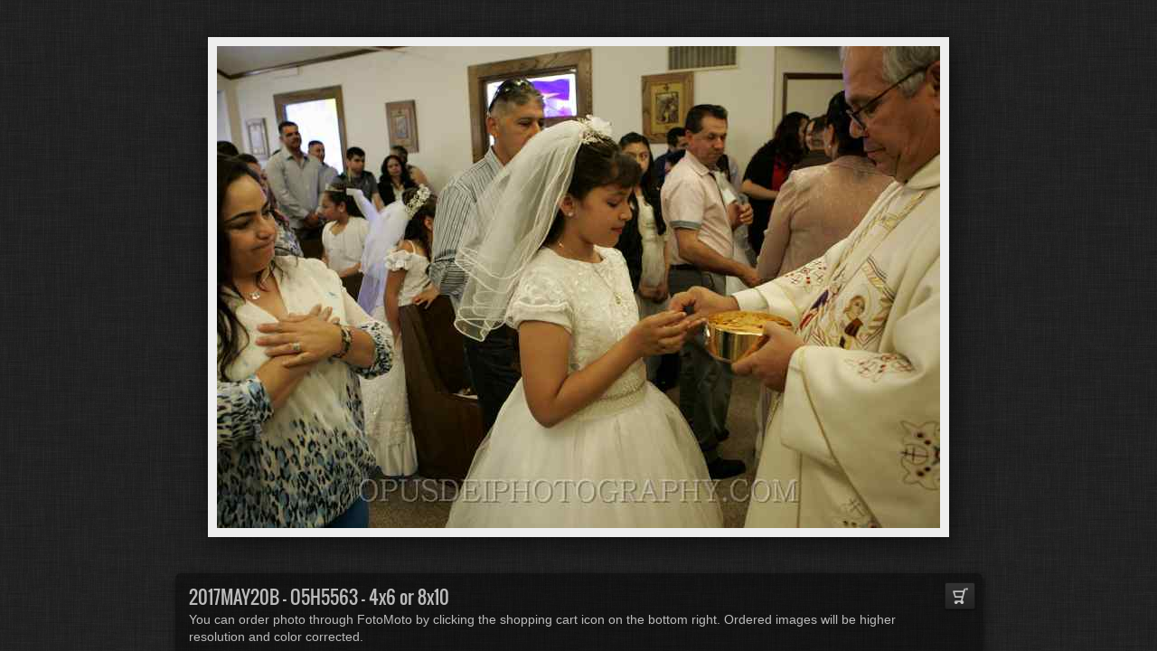

--- FILE ---
content_type: text/html
request_url: http://opusdeiphotography.com/jalbum/2017MAY20B/slides/_O5H5563.html
body_size: 2702
content:
<!DOCTYPE html>
<!--[if lt IE 8]><html lang="en" class="no-js ie7 oldie"><![endif]-->
<!--[if IE 8]><html lang="en" class="no-js ie8 oldie"><![endif]-->
<!--[if IE 9]><html lang="en" class="no-js ie9"><![endif]-->
<!--[if gt IE 9]><!--> <html lang="en" class="no-js"> <!--<![endif]-->
<!-- saved from url=(0014)about:internet -->
<head>
<!-- Global site tag (gtag.js) - Google Analytics -->
<script async src="https://www.googletagmanager.com/gtag/js?id=UA-5758288-5"></script>
<script>
  window.dataLayer = window.dataLayer || [];
  function gtag(){dataLayer.push(arguments);}
  gtag('js', new Date());

  gtag('config', 'UA-5758288-5');
</script>
	<meta charset="UTF-8">
	<meta http-equiv="X-UA-Compatible" content="IE=edge,chrome=1">
	<title> O5H5563</title>
	<meta name="keywords" content=""> 
	<meta property="og:url" content="http://opusdeiphotography.com/2017MAY20B/slides/_O5H5563.html">
	<meta property="og:title" content=" O5H5563">
	<meta property="og:image" content="http://opusdeiphotography.com/2017MAY20B/slides/_O5H5563.JPG">
	<link rel="image_src" href="http://opusdeiphotography.com/2017MAY20B/slides/_O5H5563.JPG">
	<meta name="viewport" content="user-scalable=yes, width=940, minimal-ui">
	<meta name="apple-mobile-web-app-status-bar-style" content="black-translucent">
	<meta name="apple-mobile-web-app-capable" content="yes">
	<meta name="format-detection" content="telephone=no">
	<meta name="robots" content="index,follow">
	<link rel="stylesheet" href="../../res/common.css?v=5.0.8">
	<noscript><style>.helplink, #main header .title .controls.share, #main header .title .controls.search { display:none; }</style></noscript>
	<link rel="apple-touch-icon-precomposed" href="../../res/apple-touch-icon-144x144-precomposed.png">
	<link rel="icon" href="../../res/favicon-32x32.png" sizes="32x32">
	<!--[if IE]><link rel="shortcut icon" href="../../res/favicon.ico"><![endif]-->
	<meta name="msapplication-TileColor" content="#1d95af">
	<meta name="msapplication-TileImage" content="../../res/tileicon.png">
	<script src="../../res/modernizr-2.6.2.min.js"></script>
	<script src="../../res/texts.js"></script>
<link rel="alternate" href="../album.rss" type="application/rss+xml">
</head>
<body id="slide" class="slide image sub-album">
	<!--[if lt IE 8]><p class="chromeframe">You are using an outdated browser. <a href="http://browsehappy.com/">Upgrade your browser today</a> to better experience this site.</p><![endif]-->
	<div id="mainbg">&nbsp;</div>
	

	<div class="gallery">
		<div class="navigation hide">
			<div class="scrollbox">
				<div class="wrap"><ul class="cont load">
					<li><a  href="_O5H5558.html" title="<span class=&#34;nr&#34;>212</span>"><img src="../thumbs/_O5H5558.JPG" height="100" alt="_O5H5558.JPG"></a></li><li><a  href="_O5H5559.html" title="<span class=&#34;nr&#34;>213</span>"><img src="../thumbs/_O5H5559.JPG" height="100" alt="_O5H5559.JPG"></a></li><li><a  href="_O5H5560.html" title="<span class=&#34;nr&#34;>214</span>"><img src="../thumbs/_O5H5560.JPG" height="100" alt="_O5H5560.JPG"></a></li><li><a  href="_O5H5561.html" title="<span class=&#34;nr&#34;>215</span>"><img src="../thumbs/_O5H5561.JPG" height="100" alt="_O5H5561.JPG"></a></li><li><a  href="_O5H5562.html" title="<span class=&#34;nr&#34;>216</span>"><img src="../thumbs/_O5H5562.JPG" height="100" alt="_O5H5562.JPG"></a></li><li><a  href="_O5H5563.html" title="<span class=&#34;nr&#34;>217</span>" class="active"><img src="../thumbs/_O5H5563.JPG" height="100" alt="_O5H5563.JPG"></a></li><li><a  href="_O5H5564.html" title="<span class=&#34;nr&#34;>218</span>"><img src="../thumbs/_O5H5564.JPG" height="100" alt="_O5H5564.JPG"></a></li><li><a  href="_O5H5565.html" title="<span class=&#34;nr&#34;>219</span>"><img src="../thumbs/_O5H5565.JPG" height="100" alt="_O5H5565.JPG"></a></li><li><a  href="_O5H5566.html" title="<span class=&#34;nr&#34;>220</span>"><img src="../thumbs/_O5H5566.JPG" height="100" alt="_O5H5566.JPG"></a></li><li><a  href="_O5H5567.html" title="<span class=&#34;nr&#34;>221</span>"><img src="../thumbs/_O5H5567.JPG" height="100" alt="_O5H5567.JPG"></a></li><li><a  href="_O5H5568.html" title="<span class=&#34;nr&#34;>222</span>"><img src="../thumbs/_O5H5568.JPG" height="100" alt="_O5H5568.JPG"></a></li><li><a  href="_O5H5569.html" title="<span class=&#34;nr&#34;>223</span>"><img src="../thumbs/_O5H5569.JPG" height="100" alt="_O5H5569.JPG"></a></li><li><a  href="_O5H5570.html" title="<span class=&#34;nr&#34;>224</span>"><img src="../thumbs/_O5H5570.JPG" height="100" alt="_O5H5570.JPG"></a></li><li><a  href="_O5H5571.html" title="<span class=&#34;nr&#34;>225</span>"><img src="../thumbs/_O5H5571.JPG" height="100" alt="_O5H5571.JPG"></a></li><li><a  href="_O5H5572.html" title="<span class=&#34;nr&#34;>226</span>"><img src="../thumbs/_O5H5572.JPG" height="100" alt="_O5H5572.JPG"></a></li><li><a  href="_O5H5573.html" title="<span class=&#34;nr&#34;>227</span>"><img src="../thumbs/_O5H5573.JPG" height="100" alt="_O5H5573.JPG"></a></li>
				</ul></div>
			</div>
			<nav class="controls clearfix"><a href="_O5H5562.html" class="prev" title="Previous picture">&nbsp;</a><a class="up" href="../index.html" title="Back to index page">&nbsp;</a><a class="resize" title="Fit to screen">&nbsp;</a><a class="noresize" title="1:1 size">&nbsp;</a><a class="hidethumbs" title="Hide thumbnails">&nbsp;</a><a class="showthumbs" title="Show thumbnails">&nbsp;</a><a class="hideinfo" title="Hide caption / info">&nbsp;</a><a class="showinfo" title="Show caption / info">&nbsp;</a><a class="play" title="Start autoplay">&nbsp;</a><a class="pause" title="Stop autoplay">&nbsp;</a><a class="next" href="_O5H5564.html" title="Next picture">&nbsp;</a></nav>
		</div>			
		<div class="img" id="img">
			<div class="bottom">
				<div class="cont">
					<div class="caption"><h2>2017MAY20B -  O5H5563 - 4x6 or 8x10</h2> You can order photo through FotoMoto by clicking the shopping cart icon on the bottom right. Ordered images will be higher resolution and color corrected.</div>
				</div>
			</div>
			<div class="main image" style="width:800px;height:533px;"><a href="_O5H5564.html"><img  src="_O5H5563.JPG" data-modified="0" data-size="5.49 MB" alt=" O5H5563" data-isimage="true" data-width="800" data-height="533"></a>
			</div>
		</div>
		<script>document.getElementById('img').style['display']='none';</script>
	</div>
	
	<div class="hook"><span class="hook-b">&nbsp;</span><span class="hook-c">&nbsp;</span><span class="hook-s">&nbsp;</span></div>
	
<script src="http://ajax.googleapis.com/ajax/libs/jquery/1.10.2/jquery.min.js"></script>
<script>window.jQuery || document.write('<script src="../../res/jquery-1.10.2.min.js"><\/script>');</script>
<script src="../../res/skin.min.js?v=5.0.8"></script>
<script>
	$(document).ready(function(){			
		var enableKeys=function(){return typeof _jaWidgetFocus==='undefined' || !_jaWidgetFocus;};
		$('.img').turtle({
			resPath:'../../res',relPath:'2017MAY20B/',level:1,firstPage:'_O5H5347.html',lastPage:'_O5H5666.html',indexPage:'../index.html',nextFoldersFirst:'../../2018JUL31/slides/_O5H2666.html',
			albumName:'Opus Dei Photography',linkSlides:!0,uplink:'http://opusdeiphotography.com',homepageLinkText:'opusdeiphotography.com',afterLast:'nextfolder',
			fotomotoOn:!0,
			curr:216
		}, {
		});
		$('.helplink').turtleHelp({index:!1,slide:!0});
		$('<img>',{src:'_O5H5564.JPG'});
		$('<img>',{src:'_O5H5562.JPG'});
		

		initMobile();
	});
	if(location.protocol!=='file:') {
		setTimeout(function(){Modernizr.load('http://widget.fotomoto.com/stores/script/2b44927017d4ae010dc493c960f4ad7087e4a252.js?api=true&aid=25b6e51331930731');},600);
	}
	
</script>




</body>
</html>



--- FILE ---
content_type: text/css
request_url: http://opusdeiphotography.com/jalbum/res/common.css?v=5.0.8
body_size: 81551
content:
/*
	common.css - the primary styles
	
	Author: Laza
*/


/*! normalize.css v1.1.2 | MIT License | git.io/normalize */article,aside,details,figcaption,figure,footer,header,hgroup,main,nav,section,summary{display:block}
audio,canvas,video{display:inline-block;*display:inline;*zoom:1}
audio:not([controls]){display:none;height:0}
[hidden]{display:none}
html{font-size:100%;-ms-text-size-adjust:100%;-webkit-text-size-adjust:100%}
html,button,input,select,textarea{font-family:sans-serif}
body{margin:0}
a:focus{outline:thin dotted}
a:active,a:hover{outline:0}
h1{font-size:2em;margin:.67em 0}
h2{font-size:1.5em;margin:.83em 0}
h3{font-size:1.17em;margin:1em 0}
h4{font-size:1em;margin:1.33em 0}
h5{font-size:.83em;margin:1.67em 0}
h6{font-size:.67em;margin:2.33em 0}
abbr[title]{border-bottom:1px dotted}
b,strong{font-weight:bold}
blockquote{margin:1em 40px}
dfn{font-style:italic}
hr{-moz-box-sizing:content-box;box-sizing:content-box;height:0}
mark{background:#ff0;color:#000}
p,pre{margin:1em 0}
code,kbd,pre,samp{font-family:monospace,serif;_font-family:'courier new',monospace;font-size:1em}
pre{white-space:pre;white-space:pre-wrap;word-wrap:break-word}
q{quotes:none}
q:before,q:after{content:'';content:none}
small{font-size:80%}
sub,sup{font-size:75%;line-height:0;position:relative;vertical-align:baseline}
sup{top:-0.5em}
sub{bottom:-0.25em}
dl,menu,ol,ul{margin:1em 0}
dd{margin:0 0 0 40px}
menu,ol,ul{padding:0 0 0 40px}
nav ul,nav ol{list-style:none;list-style-image:none}
img{border:0;-ms-interpolation-mode:bicubic}
svg:not(:root){overflow:hidden}
figure{margin:0}
form{margin:0}
fieldset{border:1px solid silver;margin:0 2px;padding:.35em .625em .75em}
legend{border:0;padding:0;white-space:normal;*margin-left:-7px}
button,input,select,textarea{font-size:100%;margin:0;vertical-align:baseline;*vertical-align:middle}
button,input{line-height:normal}
button,select{text-transform:none}
button,html input[type="button"],input[type="reset"],input[type="submit"]{-webkit-appearance:button;cursor:pointer;*overflow:visible}
button[disabled],html input[disabled]{cursor:default}
input[type="checkbox"],input[type="radio"]{box-sizing:border-box;padding:0;*height:13px;*width:13px}
input[type="search"]{-webkit-appearance:textfield;-moz-box-sizing:content-box;-webkit-box-sizing:content-box;box-sizing:content-box}
input[type="search"]::-webkit-search-cancel-button,input[type="search"]::-webkit-search-decoration{-webkit-appearance:none}
button::-moz-focus-inner,input::-moz-focus-inner{border:0;padding:0}
textarea{overflow:auto;vertical-align:top}
table{border-collapse:collapse;border-spacing:0}

/* HTML5 Boilerplate prefix styles - h5bp.com */
html,button,input,select,textarea{color:#222}
body{font-size:1em;line-height:1.4}
::-moz-selection{background:#b3d4fc;text-shadow:none}
::selection{background:#b3d4fc;text-shadow:none}
hr{display:block;height:1px;border:0;border-top:1px solid #ccc;margin:1em 0;padding:0}
img{vertical-align:middle}
fieldset{border:0;margin:0;padding:0}
textarea{resize:vertical}
.chromeframe{margin:.2em 0;background:#ccc;color:#000;padding:.2em 0}

html,
body {
	height:100%;
	min-height:100%;
}
body {
	font-family:"Trebuchet MS", "Lucida Sans Unicode", "Lucida Grande", "Lucida Sans", Tahoma, sans-serif;
	font-size:14px;
	line-height:1.385;
	color:#bbbbbb;
	overflow:auto;
	background-color:#222222;
	-webkit-overflow-scrolling:touch;
	overflow-scrolling:touch;
}
select, input, textarea {  
	color: #444;
}
input[type=text]::-ms-clear {
    display:none;
}
a, a:active, a:visited {
	color:#dddddd;
	text-decoration:none;
}
a:hover {
	color:#ffffff;
}
a img {	border:none; text-decoration:none; }
h1,h2,h3 { font-weight: normal; margin:0 0 0.2em 0; line-height:1.2; }
h4,h5,h6 { font-weight: bold; margin:0 0 0.5em 0; }
h1 { font-size:240% }
h2 { font-size:200%; }
h3 { font-size:140%; }
h4 { font-size:115%; }
h5 { font-size:100%; }
h6 { font-size:90%; }

video, audio { 
	vertical-align:top; 
}

.addtop { 
	margin-top:10px; 
}

.center {
	text-align:center;
}

.hook { 
	position:absolute;
	display:none;
}

@font-face {
	font-family:"Oswald";
	font-style:normal;
	font-weight:normal;
	src:local("Oswald"), url('http://themes.googleusercontent.com/static/fonts/oswald/v8/cKJn9qYJKRGi7ghmghRZYg.woff') format('woff');
}
h1,h2,h3,h4 { font-family:"Oswald", "Trebuchet MS", "Lucida Sans Unicode", "Lucida Grande", "Lucida Sans", Tahoma, sans-serif; font-weight:normal; }

/******************************************* Hint */

.hint {
	display:none;
	position:absolute;
	left:0;
	top:0;
	padding:6px;
	color:#000;
	max-width:240px;
	z-index:99999;
	background-color:rgba(255,255,255,0.9);
	-moz-border-radius:2px; border-radius:2px;
	-moz-box-shadow:1px 3px 8px rgba(0,0,0,0.4); -webkit-box-shadow:1px 3px 8px rgba(0,0,0,0.4); box-shadow:1px 3px 8px rgba(0,0,0,0.4);
}
.no-rgba .hint {
	background-color:transparent;
	background-image:url(w80.png);
}
.hint a {
	color:#000;
}
.hint span.nr {
	font-size:80%;
	line-height:1.8;
	vertical-align:top;
	font-weight:bold;
	font-style:normal;
	padding:1px 3px;
	color:#ddd;
	background-color:#222;
	-moz-border-radius:2px; border-radius:2px;
}
.hint #breadcrumb a {
	display:block;
	padding:3px 5px;
}
.hint #breadcrumb a:hover {
	background-color:#000;
	color:#fff;
}
.hint.regions a {
	display:block;
	font-size:85%;
	color:#000;
	padding:2px 4px;
	line-height:1.8;
}
.hint.regions a:hover {
	color:#fff;
	background-color:#000;
}
.hint small b {
	background-color:#ddd;
	padding:1px 2px;
	-moz-border-radius:2px; border-radius:2px;
}
.hint form {
	display:inline-block;
	position:relative;
	margin:3px;
}
.hint form input {
	background-color:#fff;
	vertical-align:middle;
}
.hint.slideshowdelay input,
.hint form input.searchtext {
	padding:2px 20px 2px 6px;
	height:20px;
	line-height:20px;
	-moz-border-radius:2px; border-radius:2px;
	border:1px solid #bbb;
	-moz-box-shadow:inset 0px 2px 4px rgba(0,0,0,0.4); -webkit-box-shadow:inset 0px 2px 4px rgba(0,0,0,0.4); box-shadow:inset 0px 2px 4px rgba(0,0,0,0.4);
}
.hint.slideshowdelay input {
	width:30px;
}
.hint form input.searchtext {
	width:120px;
}
.hint form a.button {
	display:block;
	position:absolute;
	top:3px;
	right:3px;
	width:20px;
	height:20px;
	background-color:#fff;
	background-image:url(ok.png);
	background-position:0 0;
	background-repeat:no-repeat;	
	z-index:99999;
	cursor:pointer;
	-moz-border-radius:0 2px 2px 0;
	border-radius:0 2px 2px 0;
	-moz-box-shadow:0px 1px 2px rgba(0,0,0,0.4); -webkit-box-shadow:0px 1px 2px rgba(0,0,0,0.4); box-shadow:0px 1px 2px rgba(0,0,0,0.4);
}
.hint form a.button:hover {
	background-position:0 -40px;
}
.hint p.info {
	margin:0;
	max-width:160px;
	color:#666;
	font-size:80%;
	line-height:1;
}
.hint input.fullw {
	margin:0.2em 0;
	padding:0 1%;
	width:96%;
}

.hint a.original {
	display:inline-block;
	vertical-align:top;
	margin:0 0 0 0.5em;
	padding:2px 4px;
	font-size:80%;
	background-color:rgba(17,119,176,1);
	color:#ddd;
	-moz-border-radius:2px; border-radius:2px;
}
.hint a.original:hover; {
	background-color:rgba(0,102,153,1);
	color:#fff;
}

/******************************************* Modal windows v2 */

._m_window {
	position:absolute;
	left:0;
	top:0;
	right:0;
	bottom:0;
	z-index:99998;
	overflow:hidden;
	background-color:rgba(0,0,0,0.6);
}
.no-rgba ._m_window {
	background-color:transparent;
	background-image:url(k60.png);
}
._m_panel {
	position:absolute;
	/*left: -10000px;*/
	-moz-border-radius:6px; border-radius:6px;
	-moz-box-shadow:2px 5px 16px rgba(0,0,0,0.4); -webkit-box-shadow:2px 5px 16px rgba(0,0,0,0.4); box-shadow:2px 5px 16px rgba(0,0,0,0.4);
}
._m_head {
	position:relative;
	height:30px;
	line-height:30px;
	-moz-border-top-left-radius:6px; -moz-border-top-right-radius:6px; border-top-left-radius:6px; border-top-right-radius:6px;
	-moz-background-clip:padding;
	-webkit-background-clip:padding-box;
	background-clip:padding-box; 
	-ms-touch-action:none;
	touch-action:none;
}
._m_head h5 {
	position:absolute;
	text-align:center;
	margin:0;
	left:35px;
	right:35px;
	color:#666;
	overflow:hidden;
}
._m_head span {
	position:absolute;
	display:inline-block;
	left:0;
	top:0;
	width:30px;
	height:30px;
	color:#222;
	text-align:center;
	font-weight:bold;
	-moz-border-radius:6px 0 0 0;
	border-radius:6px 0 0 0;
	border-right:1px solid rgba(0,0,0,0.2);
}
._m_head span.error {
	background-color:rgba(255,0,0,0.5);
}
._m_head span.warning {
	background-color:rgba(255,242,0,0.5);
}
._m_head a.close {
	position:absolute;
	display:inline-block;
	right:0;
	top:0;
	cursor:pointer;
	text-align:center;
	min-width:30px;
	height:30px;
	line-height:30px;
	-moz-border-radius:0 6px 0 0;
	border-radius:0 6px 0 0;
	background-repeat:no-repeat;
}
._m_head span, 
._m_head a.close {
	font-family:Arial, Helvetica, sans-serif;
	font-size:14px;
}
.no-rgba ._m_head a.close {
	background-color:transparent;
}
._m_head a.close:hover {
	background-color:rgba(0,0,0,0.2);
}
.no-rgba ._m_head a.close:hover {
	background-color:transparent;
}
.no-cssgradients ._m_head a.close {
	border-radius:0;
}
._m_cont {
	position:relative;
	overflow:hidden;
	padding-bottom:16px;
	-moz-border-bottom-left-radius:6px; -moz-border-bottom-right-radius:6px; border-bottom-left-radius:6px; border-bottom-right-radius:6px;
}
._m_cont a { color: #39c; }
._m_cont a:hover { color: #3bf; }
._m_cont_i {
	padding:16px 16px 0 16px;
	overflow:auto;
	-webkit-overflow-scrolling:touch;
	overflow-scrolling:touch;
	color:#444;	
}
._m_panel a.resize {
	display:inline-block;
	position:absolute;
	right:0;
	bottom:0;
	width:14px;
	height:14px;
	cursor:nwse-resize;
	z-index:99999;
	background-image: url([data-uri]);
	-ms-touch-action:none;
	touch-action:none;
}

#dialog ._m_cont_i {
	text-align:center;
}

.no-touch ._m_window ::-webkit-scrollbar {
	width:14px;
	height:14px;
}


._m_head {
	border-bottom:1px solid #000;
	background-color:#222;
	background-image:-moz-linear-gradient(top, #444 0%,#282828 50%,#202020 50%,#000 100%);
	background-image:-webkit-linear-gradient(top, #444 0%,#282828 50%,#202020 50%,#000 100%);
	background-image:-o-linear-gradient(top, #444 0%,#282828 50%,#202020 50%,#000 100%);
	background-image:-ms-linear-gradient(top, #444 0%,#282828 50%,#202020 50%,#000 100%);
	background-image:linear-gradient(top, #444 0%,#282828 50%,#202020 50%,#000 100%);
	filter: progid:DXImageTransform.Microsoft.gradient(GradientType=0,startColorstr='#444',endColorstr='#000');
}
._m_head h5,
._m_head span,
._m_head a.close {
	color:#666;
	text-shadow:-1px -1px 1px rgba(0,0,0,0.6);
}
._m_head a.close {
	background-color:rgba(255,255,255,0.1);
	border-left:1px solid #000;
}
.no-rgba ._m_head a.close {
	background-image:url(w10.png);
}
._m_head a.close:hover {
	color:#888;
	background-color:rgba(255,255,255,0.2);
}
.no-rgba ._m_head a.close:hover {
	background-image:url(w20.png);
}
._m_cont {
	background-color:#222;
	background-color:rgba(34,34,34,0.95);
	border-top:1px solid #333;
}
._m_cont a { color: #9cf; }
._m_cont a:hover { color: #adf; }
._m_cont_i { color:#ccc; }

.no-touch ._m_window ::-webkit-scrollbar-corner {
	background-color: #111;
}
.no-touch ._m_window ::-webkit-scrollbar-thumb {
	background-color: #555;
	border: 2px solid #000;
}
.no-touch ._m_window ::-webkit-scrollbar-track {
	background-color: #111;
}


/******************************************* Buttons for modal windows */

._m_cont .buttons {
	display:block;
	clear:both;
	margin-top:10px;
	text-align:center;
	line-height:30px;
}
._m_cont .buttons a {
	padding:0 10px;
	margin:5px 2px;
	display:inline-block;
	min-width:80px;
	text-align:center;
	color:#eee;
	white-space:nowrap;
	-moz-border-radius:2px; border-radius:2px;
	background-color:#555;
	background-image:-moz-linear-gradient(top, rgba(51,51,51,1), rgba(15,15,15,1) );
	background-image:-webkit-linear-gradient(top, rgba(51,51,51,1), rgba(15,15,15,1) );
	background-image:-o-linear-gradient(top, rgba(51,51,51,1), rgba(15,15,15,1) );
	background-image:-ms-linear-gradient(top, rgba(51,51,51,1), rgba(15,15,15,1) );
	background-image:linear-gradient(top, rgba(51,51,51,1), rgba(15,15,15,1) );
	filter:progid:DXImageTransform.Microsoft.Gradient(GradientType=0,startColorstr=#FF333333,EndColorStr=#FF0F0F0F);
	-ms-filter:"progid:DXImageTransform.Microsoft.Gradient(GradientType=0,startColorstr=#FF333333,EndColorStr=#FF0F0F0F)";
	-moz-background-clip:padding;
	-webkit-background-clip:padding-box;
	background-clip:padding-box;
	-moz-box-shadow:0px 1px 2px rgba(0,0,0,0.4); -webkit-box-shadow:0px 1px 2px rgba(0,0,0,0.4); box-shadow:0px 1px 2px rgba(0,0,0,0.4);
}

._m_cont .buttons a.active,
._m_cont .buttons a:hover {
	color:#fff;
	background-image:-moz-linear-gradient(top, rgba(17,119,176,1), rgba(0,102,153,1) );
	background-image:-webkit-linear-gradient(top, rgba(17,119,176,1), rgba(0,102,153,1) );
	background-image:-o-linear-gradient(top, rgba(17,119,176,1), rgba(0,102,153,1) );
	background-image:-ms-linear-gradient(top, rgba(17,119,176,1), rgba(0,102,153,1) );
	background-image:linear-gradient(top, rgba(17,119,176,1), rgba(0,102,153,1) );
	filter:progid:DXImageTransform.Microsoft.Gradient(GradientType=0,startColorstr=#FF1177aa,EndColorStr=#FF006699);
	-ms-filter:"progid:DXImageTransform.Microsoft.Gradient(GradientType=0,startColorstr=#FF1177aa,EndColorStr=#FF006699)";
}

/******************************************* Search results window */

.searchresults > form {
	position:relative;
	margin:0 0 0.5em 0;
}
.searchresults > form input {
	padding:2px 10% 2px 2%;
	height:20px;
	width:88%;
	line-height:20px;
	border:none;
	background-color:#f4f4f4;
	-moz-border-radius:4px; border-radius:4px;
	-moz-box-shadow:inset 0px 2px 4px rgba(0,0,0,0.4); -webkit-box-shadow:inset 0px 2px 4px rgba(0,0,0,0.4); box-shadow:inset 0px 2px 4px rgba(0,0,0,0.4);
}
.searchresults > form a.button {
	display:block;
	position:absolute;
	top:3px;
	right:3px;
	width:20px;
	height:20px;
	background-color:#fff;
	background-image:url(ok.png);
	background-position:0 0;
	background-repeat:no-repeat;	
	z-index:99999;
	cursor:pointer;
	-moz-border-radius:2px; border-radius:2px;
	-moz-box-shadow:0px 1px 2px rgba(0,0,0,0.4); -webkit-box-shadow:0px 1px 2px rgba(0,0,0,0.4); box-shadow:0px 1px 2px rgba(0,0,0,0.4);
}
.searchresults > form a.button:hover {
	background-position:0 -20px;
}
.searchresults > a {
	margin:4px 0;
	clear:both;
	display:block;
	color:#555;
	text-align:left;
	padding:6px;
	background-color:#fff;
	zoom:1;
	-moz-border-radius:4px; border-radius:4px;
	-moz-box-shadow:1px 3px 8px rgba(0,0,0,0.4); -webkit-box-shadow:1px 3px 8px rgba(0,0,0,0.4); box-shadow:1px 3px 8px rgba(0,0,0,0.4);
}
.searchresults > a.active {
	background-color:#ddd;
}
.searchresults > a:before, 
.searchresults > a:after { content: "\0020"; display: block; height: 0; visibility: hidden; } 
.searchresults > a:after { clear:both; }
.searchresults > a:hover,
.searchresults > a:focus {
	padding:4px;
	border:2px solid #999;
	color:#222;
}
.searchresults > a aside {
	float:left;
	display:inline-block;
	width:20%;
	min-width:60px;
	margin-right:10px;
}
.searchresults > a aside img {
	max-width:100%;
	height:auto;
}
.searchresults > a h5,
.searchresults > a p {
	margin:0 0 0.5em 0;
	overflow:hidden;
}

/******************************************* Feedback form */

.feedback > form {
	position:relative;
	margin:0 0 0.5em 0;
}
.feedback > form p {
	margin:.5em 0;
}
.feedback > form p:first-child {
	margin-top:0;
}
.feedback > form textarea,
.feedback > form input {
	padding:4px 2%;
	width:96%;
	background-color:#f8f8f8;
	border:none;
	-moz-box-shadow:inset 0px 1px 3px rgba(0,0,0,0.2); -webkit-box-shadow:inset 0px 1px 3px rgba(0,0,0,0.2); box-shadow:inset 0px 1px 3px rgba(0,0,0,0.2);
	-moz-border-radius:4px; border-radius:4px;
}
.feedback > form input {
	line-height:1.5em;
	height:1.5em;
}
.feedback > form > p textarea {
	height:8.5em;
}
.feedback > form > div {
	margin:4px 0;
	clear:both;
	display:block;
	color:#555;
	text-align:left;
	padding:6px;
	background-color:#fff;
	zoom:1;
	-moz-border-radius:4px; border-radius:4px;
	-moz-box-shadow:1px 3px 8px rgba(0,0,0,0.4); -webkit-box-shadow:1px 3px 8px rgba(0,0,0,0.4); box-shadow:1px 3px 8px rgba(0,0,0,0.4);
}
.feedback > form > div:before, 
.feedback > form > div:after {  clear:both; content: "\0020"; display: block; height: 0; visibility: hidden; } 
.feedback > form > div aside {
	float:left;
	display:inline-block;
	margin-right:10px;
	width:30%;           
	min-width:60px;
	max-width:px;
}
.feedback > form > div > div {
	position:relative;
	overflow:hidden;
}
.feedback > form > div aside img {
	max-width:100%;
	height:auto;
}
.feedback > form a.remove {
	font-family:Arial, Helvetica, sans-serif;
	font-size:14px;
	display:inline-block;
	position:absolute;
	width:20px;
	height:20px;
	line-height:20px;
	text-align:center;
	right:-6px;
	top:-6px;
	color:#999;
	cursor:pointer;
}
.feedback > form a.remove:hover {
	color:#f00;
}
.feedback > form label {
	font-size:80%;
	color:#666;
	display:block;
	margin-bottom:0.5em;
}
.feedback > form > div textarea {
	height:4.5em;
	background-color:#fff;
}

/******************************************* Shop multiple items */

.shopall {
	text-align:center;
}
.shopall ul.thumbs {
	width:auto;
	margin:0 0 15px 0;
	padding:0;
	list-style-type:none;
}
.shopall ul.thumbs li {
	position:relative;
	display:inline-block;
	margin:1px;
	text-align:center;
	width:60px;
	height:45px;
	line-height:45px;
}
.shopall ul.thumbs li img {
	width:auto;
	height:auto;
	max-width:60px;
	max-height:45px;
}

.shopall ul.thumbs li a.remove {
	display:inline-block;
	position:absolute;
	width:20px;
	height:20px;
	text-align:center;
	right:0;
	top:0;
	font-size:150%;
	line-height:1;
	color:#999;
	cursor:pointer;
}
.shopall ul.thumbs li a.remove:hover {
	color:#f00;
}

/******************************************* Help window */

.help {
	font-size:12px;
}
.help ul { 
	clear:both;
	margin:0;
	background-repeat:no-repeat;
	background-position:left 8px;
	padding:.5em 0 .5em 360px;
	list-style-type:none;
}
.help .index {
	background-image:url(helpsplash.png);
	min-height:160px;
}
.help .slide { 
	background-image:url(helpgallery.png);
	min-height:260px;
}
.help ul:after { 
	clear:both;
}
.help ul:first-child {
	margin-top:0;
}
.help ul:last-child {
	margin-bottom:0;
	border-bottom:none;
}
.help li {
	text-align:left;
	text-indent:-30px;
	line-height:2;
}
.help li em {
	padding:2px 5px;
	margin-left:10px;
	font-style:normal;
	font-size:85%;
	white-space:nowrap;
	border:1px solid #999;	
	-moz-border-radius:2px; border-radius:2px;
}
.help li b {
	padding:2px 5px;
	font-weight:bold;
	white-space:nowrap;
	-moz-border-radius:2px; border-radius:2px;
}
.help li span {
	padding:2px 5px;
	margin-right:10px;
	font-weight:bold;
	-moz-border-radius:2px; border-radius:2px;
}
#help ._m_cont p {
	text-align:center;
	margin:0.5em 0 0 0;
}

.help li b {
	background-color:#000;
}
.help li span {
	background-color:#ccc;
	color:#333;
}

/******************************************* Generic controls */

.controls a,
a.control {
	background-image:url(controls.png);
	background-repeat:no-repeat;
	background-position:0 0;
}

.controls a:hover,
a.control:hover {
	background-position:-70px inherit;
}

/******************************************* Main layout elements */

#widgetbg {
	position:absolute;
	left:0;
	right:0;
	bottom:0;
	height:0px;
	z-index:1;
}
#mainbg {
	position:absolute;
	left:0;
	right:0;
	top:0;
	bottom:0px;
	z-index:0;
}
#main {
	position:absolute;
	left:0;
	right:0;
	top:0;
	bottom:0px;
	overflow:auto;
	z-index:10;
	-webkit-text-size-adjust:120%;
	zoom:1;
}

#main header {
	position:relative;
}

#main .items {
	-ms-overflow-style:-ms-autohiding-scrollbar;
	-webkit-overflow-scrolling:touch;
	overflow-scrolling:touch;
}


#main .container {
	position:relative;
	width:940px;
	height:100%;
	max-height:100%;
	zoom:1;
	margin:0 auto;
}
#main header {
	margin-left:4px;
}
#main header .title aside {
	float:right;
	margin-top:20px;
}
#main header .title .controls:first-child {
	-moz-border-top-left-radius:4px; -moz-border-bottom-left-radius:4px; border-top-left-radius:4px; border-bottom-left-radius:4px;
}
#main header .title .controls:last-child {
	-moz-border-top-right-radius:4px; -moz-border-bottom-right-radius:4px; border-top-right-radius:4px; border-bottom-right-radius:4px;
}
#main header .description {
	clear:both;
}
.starttxt {
	font-size:140%;
}
#main .items {
	width:928px;
	margin:0;
	overflow-x:hidden;
	overflow-y:auto;
}
#navigation {
	line-height:40px;
	text-align:center;
	background-color:rgba(0,0,0,0.7);
	border-bottom:1px solid rgba(0,0,0,0.4);
	-moz-box-shadow:0 1px 1px rgba(0,0,0,0.4);
	-webkit-box-shadow:0 1px 1px rgba(0,0,0,0.4);
	box-shadow:0 1px 1px rgba(0,0,0,0.4);
	z-index:998;
}

#main header {
	margin-left:20px;
}
#main .items {
	position:absolute;
	left:16px;
	top:260px;
	bottom:0;
	min-height:200px;
	-ms-touch-action:pan-y;
	touch-action:pan-y;
}
.page #main .items {
	top:140px;
}
.sub-album #main .items {
	top:260px;
}


/******************************************* Scroller controls */

.scrup,
.scrdn {
	position:absolute;
	right:0;
	width:20px;
	height:20px;
	line-height:20px;
	background-repeat:no-repeat;
	background-image:url(pg.png);
}
.scrup {
	top:0;
	z-index:990;
	background-position:0 -20px;
}
.scrdn {
	bottom:0;
	z-index:991;
	background-position:0 -40px;
}
.scrup:hover {
	background-position:-20px -20px;
}
.scrdn:hover {
	background-position:-20px -40px;
}
.scrbar {
	position:absolute;
	right:3px;
	width:14px;
	top:20px;
	bottom:20px;
	-moz-border-radius:7px;
	border-radius:7px;
	background-color:rgba(255,255,255,0.3);
	-moz-box-shadow:inset 0px 2px 4px rgba(0,0,0,0.4); -webkit-box-shadow:inset 0px 2px 4px rgba(0,0,0,0.4); box-shadow:inset 0px 2px 4px rgba(0,0,0,0.4);
}
.no-rgba .scrbar {
	background-color:transparent;
	background-image:url(w40.png);
}
.scrbar div {
	position:absolute;
	top:2px;
	left:2px;
	right:2px;
	height:5px;
	-moz-border-radius:7px;
	border-radius:7px;
	background-color:#222222;
	-moz-box-shadow:0px 1px 2px rgba(0,0,0,0.4); -webkit-box-shadow:0px 1px 2px rgba(0,0,0,0.4); box-shadow:0px 1px 2px rgba(0,0,0,0.4);
}
.scrbar div img {
	width:100%;
	height:100%;
}

/******************************************* Header */

#main header {
	width:900px;
	height:240px;
	max-height:100%;
	z-index:10;

	background-position:center center;
	background-repeat:no-repeat;
	background-color:rgba(0,0,0,0.2);
	background-size:100% auto;
	-moz-box-shadow:1px 3px 8px rgba(0,0,0,0.6); -webkit-box-shadow:1px 3px 8px rgba(0,0,0,0.6); box-shadow:1px 3px 8px rgba(0,0,0,0.6);
	-moz-border-bottom-left-radius:6px; -moz-border-bottom-right-radius:6px; border-bottom-left-radius:6px; border-bottom-right-radius:6px;
}
#main header.same {
}
.ie7 #main header {
	max-height:none;
}
.page #main header {
	height:120px;
}
.sub-album #main header {
	height:240px;
}
#main header > .pattern {
	position: relative;
	height: 100%;
	-moz-border-bottom-left-radius:6px; -moz-border-bottom-right-radius:6px; border-bottom-left-radius:6px; border-bottom-right-radius:6px;
}
#main header .title {
	padding:0 20px;
	max-height:240px;
	overflow:hidden;
	color:#fff;

	background-color:transparent;
	background-image:-webkit-linear-gradient(top, rgba(0,0,0,0.6), rgba(0,0,0,0));
	background-image:-moz-linear-gradient(top, rgba(0,0,0,0.6), rgba(0,0,0,0));
	background-image:-ms-linear-gradient(top, rgba(0,0,0,0.6), rgba(0,0,0,0));
	background-image:linear-gradient(top, rgba(0,0,0,0.6), rgba(0,0,0,0));
	filter:progid:DXImageTransform.Microsoft.Gradient(startColorstr='#99000000',endColorstr='#00000000');
}
.page #main header .title {
	max-height:120px;
}
.sub-album #main header .title {
	max-height:240px;
}
#main header .title .upbtn {
	float:left;
	margin:20px 20px 0 0;
}
#main header .title .controls {
	display:inline-block;
	width:40px;
	height:40px;
	line-height:40px;
	background-color:rgba(0,0,0,0.6);
}
.no-rgba #main header .title .controls {
	background-color:transparent;
	background-image:url(k60.png);
}
#main header .title .controls a {
	display:block;
}
#main header .title .controls:hover {
	background-color:rgba(0,0,0,0.8);
}
.no-rgba #main header .title .controls:hover {
	background-color:transparent;
	background-image:url(k80.png);
}
#main header .share a {
	background-position:-735px -15px;
}
#main header .download a {
	background-position:-835px -15px;
}
#main header .new a {
	background-position:-885px -15px;
}
#main header .search a {
	background-position:-685px -15px;
}
#main header .about a {
	background-position:-935px -15px;
}
#main header .parent a {
	background-position:-5px -15px;
}
#main header .share a:hover {
	background-position:-735px -85px;
}
#main header .download a:hover {
	background-position:-835px -85px;
}
#main header .new a:hover {
	background-position:-885px -85px;
}
#main header .search a:hover {
	background-position:-685px -85px;
}
#main header .about a:hover {
	background-position:-935px -85px;
}
#main header .parent a:hover {
	background-position:-5px -85px;
}

/* Page title and description */
#main header .hgroup {
	margin-top:10px;
	padding:10px 0;
	margin-right:110px;
	overflow-x:hidden;
	max-height:200px;

	overflow:hidden;
}
.page #main header .hgroup {
	max-height:80px;
}
.sub-album #main header .hgroup {
	max-height:200px;
}
#main header h1 {
	font-weight:normal;
	line-height:1.1;
    text-overflow:ellipsis;
	text-shadow:2px 3px 6px rgba(0,0,0,0.5);
}
#main header .description {
	display:inline-block;
	font-weight:normal;
	padding:3px 5px;
	text-shadow:2px 3px 6px rgba(0,0,0,0.5);
	-moz-border-radius:2px; border-radius:2px;
}
.no-rgba #main header .description {
	background-color:transparent;
	background-image:url(k20.png);
}

#main header .description {
	background-color:transparent;
	transition:background-color 500ms linear;
	-webkit-transition:background-color 500ms linear;
	-moz-transition:background-color 500ms linear;
	-ms-transition:background-color 500ms linear;
}
#main header .description:hover {
	background-color:rgba(0,0,0,0.2);
}
.no-rgba #main header .description:hover {
	background-color:transparent;
	background-image:url(k20.png);
}
#main header .description a {
	text-decoration:underline;
	color:#fff;
}
#main header .description a:hover {
	color:#adf;
}
/* Breadcrumb path */
#main header .breadcrumb {
	font-size:90%;
	display:block;
	margin:0.2em 0 0.4em 0;
}
#main header .breadcrumb div {
	display:inline-block;
	overflow:hidden;
	-moz-border-radius:4px; border-radius:4px;
	background-color:rgba(0,0,0,0.2);
	-moz-box-shadow:inset 0px 4px 10px rgba(0,0,0,0.4); -webkit-box-shadow:inset 0px 4px 10px rgba(0,0,0,0.4); box-shadow:inset 0px 4px 10px rgba(0,0,0,0.4);
}
.no-rgba #main header .breadcrumb div {
	background-color:transparent;
	background-image:url(k20.png);
} 
#main header .breadcrumb a {
	display:inline-block;
	font-weight:bold;
	padding:0 0.5em;
	line-height:2em;
	height:2em;
	color:#ddd;
	text-shadow:1px 2px 4px rgba(0,0,0,0.5);
}
#main header .breadcrumb a:hover,
#main header .breadcrumb a:focus {
	color:#fff;
	background-color:rgba(0,0,0,0.5);
}
#main header .breadcrumb a:first-child {
	-moz-border-top-left-radius:4px; -moz-border-bottom-left-radius:4px; border-top-left-radius:4px; border-bottom-left-radius:4px;
}
#main header .breadcrumb a:last-child {
	-moz-border-top-right-radius:4px; -moz-border-bottom-right-radius:4px; border-top-right-radius:4px; border-bottom-right-radius:4px;
}

/*********************************** Start slideshow */

.startshow {
	position:absolute;
	overflow:hidden;
	bottom:20px;
	right:20px;
	width:90px;
	height:90px;
	-moz-border-radius:4px; border-radius:4px;
	background-color:rgba(0,0,0,0.2);
	cursor:pointer;
	-webkit-transition:background-color 500ms linear;
	-moz-transition:background-color 500ms linear;
	-ms-transition:background-color 500ms linear;
	transition:background-color 500ms linear;
}
.no-rgba .startshow {
	background-color:transparent;
	background-image:url(k20.png);
}
.startshow:hover {
	background-color:rgba(0,0,0,0.8);
}
.no-rgba .startshow:hover {
	background-color:transparent;
	background-image:url(k80.png);
}
.starttxt {
	float:right;
	height:90px;
	padding:0 90px 0 20px;
	line-height:90px;
	color:#fff;
	overflow:hidden;
	text-align:right;
    text-overflow:ellipsis;
	white-space:nowrap;
	background-image:url(start.png);
	background-repeat:no-repeat;
	background-position:right 0;
}
.startshow:hover .starttxt {
	background-position:right -90px;
}

/*********************************** Left box = map and FB commenting */

.left-box {
	margin-top:20px;
	margin-left:4px;
	min-height:120px;
}

/*********************************** Items */

#main .items > .cont {
	display:block;
	width:908px;
	padding-right:20px;
}

/*********************************** Footer */

#main footer {
	clear:both;
	display:block;
	margin:10px 4px;
	text-align:center;
}
#main footer .wrap {
	padding:0.5em 1em;
	-moz-border-radius:4px; border-radius:4px;
}
#main footer .wrap img {
	max-width:100%;
}
#main footer .promotion,
#main footer .footer-links {
	font-size:75%;
}
#main .footer em {
	font-style:italic;
}

/*********************************** Top navigation */

.no-rgba #navigation {
	background-color:transparent;
	background-image:url(k80.png);
}

#navigation nav {
	text-align:center;
}
#navigation nav > ul {
}
#navigation nav ul {
	display:inline-block;
	padding:0;
	margin:0;
	list-style-type:none;
}
#navigation nav li {
	transition:background-color 500ms linear;
	-webkit-transition:background-color 500ms linear;
	-moz-transition:background-color 500ms linear;
	-ms-transition:background-color 500ms linear;
	-o-transition:background-color 500ms linear;
}
#navigation nav ul a {
	display:block;
	line-height:40px;
    text-overflow:ellipsis;
	white-space:nowrap;
	color:#ccc;
	transition:color 300ms linear;
	-webkit-transition:color 300ms linear;
	-moz-transition:color 300ms linear;
	-ms-transition:color 300ms linear;
	-o-transition:color 300ms linear;
	text-shadow:1px 2px 4px rgba(0,0,0,0.5);
}
#navigation nav > ul > li > a {
	max-width:180px;
	overflow:hidden;
}
#navigation nav > ul > li {
	position:relative;
	display:inline-block;
	vertical-align:top;
	width:auto;
	height:40px;
}
.ie7 #navigation nav > ul > li {
	float:left;
}
#navigation nav > ul > li.home {
	width:40px;
	height:40px;
}
#navigation nav > ul > li.home a {
	display:block;
	line-height:40px;
	background-position:-785px -15px;
}
#navigation nav > ul > li.home a:hover {
	background-position:-785px -85px;
}
#navigation nav li.actual {
	background-color:#000;
}
#navigation nav li:hover {
	background-color:rgba(0,0,0,0.8);
}
.no-rgba #navigation nav li:hover {
	background-color:transparent;
	background-image:url(k90.png);
}
#navigation nav li:hover > a {
	color:#fff;
}
#navigation nav > ul > li > a {
	font-size:110%;
	padding:0 8px;
}
#navigation nav > ul > li ul {
	display:none;
	position:absolute;
	line-height:30px;
	text-align:left;
	z-index:999;
	background-color:rgba(0,0,0,0.8);
	-moz-box-shadow:1px 3px 8px rgba(0,0,0,0.6); -webkit-box-shadow:1px 3px 8px rgba(0,0,0,0.6); box-shadow:1px 3px 8px rgba(0,0,0,0.6);
}
.no-rgba #navigation nav > ul > li ul {
	background-color:transparent;
	background-image:url(k80.png);
}
#navigation nav > ul > li > ul {
	min-width:100%;
}
#navigation nav > ul > li > ul li {
	position:relative;
	display:block;
}
#navigation nav > ul > li > ul > li a {
	line-height:30px;
	font-size:100%;
	padding:0 8px;
}
#navigation nav > ul > li > ul > li ul {
	position:absolute;
	left:100%;
	top:0;
}
#navigation nav > ul > li:hover > ul,
#navigation nav > ul > li > ul > li:hover > ul,
#navigation nav > ul > li > ul > li > ul > li:hover > ul {
	display:block;
}

/******************************************* Pages */

#main article {
	display:block;
	position:relative;
	margin:0 4px;
	padding:20px;
	color:#bbbbbb;
	background-color:rgba(255,255,255,0.1);
	-moz-border-radius:6px; border-radius:6px;
	-moz-box-shadow:1px 3px 8px rgba(0,0,0,0.4); -webkit-box-shadow:1px 3px 8px rgba(0,0,0,0.4); box-shadow:1px 3px 8px rgba(0,0,0,0.4);
}
.no-rgba #main article {
	background-color:transparent;
	background-image:url(w10.png);
}
#main article code {
	font-family:Consolas, "Lucida Console", Monaco, monospace;
	font-size:0.92em;
	background-color:#fff;
	color:#333;
	margin:0 0.3em;
	padding:0.1em 0.3em;
	-moz-border-radius:2px; border-radius:2px;
}

/******************************************* Folders */

.thumbs,
.folders {
	table-layout:fixed;
	width:908px;
	clear:both;
	border-collapse:separate;
	border-spacing:4px;
	margin-top:-4px;
}
.ie7 .folders {
	margin-right:-20px;
}
.thumbs td,
.folders td {
	position:relative;
	padding:0;
	vertical-align:top;
	color:#bbbbbb;
	overflow:hidden;
	-moz-border-radius:4px; border-radius:4px;
	-moz-box-shadow:0px 1px 2px rgba(0,0,0,0.4); -webkit-box-shadow:0px 1px 2px rgba(0,0,0,0.4); box-shadow:0px 1px 2px rgba(0,0,0,0.4);
}
.folders td {
	width:33.333333333333336%;
	max-width:297px;
	background-color:rgba(255,255,255,0.1);
	transition:background-color 250ms linear;
	overflow:hidden;
	-webkit-transition:background-color 250ms linear;
	-moz-transition:background-color 250ms linear;
	-ms-transition:background-color 250ms linear;
	-o-transition:background-color 250ms linear;
}
.folders.pages td {
}
.no-rgba .folders td {
	background-color:transparent;
	background-image:url(w10.png);
}
.folders td:hover {
	background-color:rgba(255,255,255,0.2);
}
.no-rgba .folders td:hover {
	background-color:transparent;
	background-image:url(w20.png);
	/*-ms-filter:"progid:DXImageTransform.Microsoft.gradient(startColorstr=#33ffffff, endColorstr=#33ffffff)";*/
}
.thumbs td.empty,
.rgba .thumbs td.empty,
.no-rgba .thumbs td.empty,
.folders td.empty,
.rgba .folders td.empty,
.no-rgba .folders td.empty {
	background-image:none;
	background-color:transparent !important;
	-moz-box-shadow:none;
	-webkit-box-shadow:none;
	box-shadow:none;
}
.folders a {
	color:#dddddd;
}
.folders a:hover {
	color:#ffffff;
	outline:none;
}

.folders aside {
	position:relative;
	margin:48px auto 0.5em auto;
	display:table;
	text-align:center;
	border-collapse:collapse;
	border-spacing:0;
	-webkit-text-size-adjust:100%;
}
.ie7 .folders aside {
	display:inline;
}
.folders aside a {
	display:table-cell;
	width:200px;
	height:150px;
	vertical-align:middle;
}
.ie7 .folders aside a {
	display:block;
}
.folders aside a img {
	max-width:200px;
	max-height:150px;
	vertical-align:top;
	border:none;
}
.folders .data {
	overflow-x:hidden;
	padding:0.8em 10px;
	max-width:277px;
	text-align:center;
	-webkit-overflow-scrolling:touch;
	overflow-scrolling:touch;
}
.folders.pages .data {
	padding:0.8em;
}
.folders h4 {
	font-size:120%;
	line-height:1.15;
	margin:0 0 0.2em 0;
/*	text-shadow:1px 1px 2px rgba(0,0,0,0.4);*/
}
.folders .caption,
.folders p {
	margin-top:0.5em;
	margin-bottom:0;
}
.folders p.info {
	font-size:85%;
}
.folders .readmore {
	 font-size:80%;
	 background-color:rgba(255,255,255,0.2);
	 -moz-border-radius:2px; border-radius:2px;
}

.neighbors {
	clear:both;
	line-height:40px;
	margin:0 4px 4px 4px;
}
.neighbors a {
	display:inline-block;
	vertical-align:top;
	color:#bbbbbb;
	max-width:426px;
	max-height:40px;
	white-space:nowrap;
	overflow:hidden;
	padding:11px;
	background-color:rgba(255,255,255,0.1);
	transition:background-color 250ms linear;
	-webkit-transition:background-color 250ms linear;
	-moz-transition:background-color 250ms linear;
	-ms-transition:background-color 250ms linear;
	-o-transition:background-color 250ms linear;
	-moz-border-radius:4px; border-radius:4px;
	-moz-box-shadow:0px 1px 2px rgba(0,0,0,0.4); -webkit-box-shadow:0px 1px 2px rgba(0,0,0,0.4); box-shadow:0px 1px 2px rgba(0,0,0,0.4);
}
.neighbors a span {
	display:inline;
	max-height:40px;
	margin:0 .5em;
	overflow:hidden;
	text-overflow:ellipsis;
}
.no-rgba .neighbors a {
	background-color:transparent;
	background-image:url(w10.png);
}
.neighbors a:hover {
	background-color:rgba(255,255,255,0.2);
}
.no-rgba .neighbors a:hover {
	background-color:transparent;
	background-image:url(w20.png);
}
.neighbors a.next {
	float:right;
}
.neighbors a.previous {
	float:left;
}
.neighbors a img {
	display:inline-block;
	width:auto;
	height:40px;
	vertical-align:top;
}
.neighbors a.next img {
	float:right;
	margin-left:.5em;
}
.neighbors a.previous img {
	float:left;
	margin-right:.5em;
}

/******************************************* Thumbnail grid on index page */

.thumbs td {
	width:25.0%;
	padding:0;
	background-color:rgba(255,255,255,0.1);
}
/*.thumbs table td {
	width:222px;
}*/
.thumbs td > a {
	display:block;
	position:relative;
	height:150px;
	line-height:146px;
	overflow:hidden;
	text-align:center;
	padding:11px;
	-moz-border-radius:4px; border-radius:4px;
	transition:background-color 250ms linear;
	-webkit-transition:background-color 250ms linear;
	-moz-transition:background-color 250ms linear;
	-ms-transition:background-color 250ms linear;
	-o-transition:background-color 250ms linear;
	-webkit-text-size-adjust:100%;
}
.no-rgba .thumbs td > a {
	background-color:transparent;
	background-image:url(w10.png);
}
.thumbs td > a:hover, 
.thumbs td > a:focus {
	background-color:rgba(255,255,255,0.2);
	color:#ffffff;
	outline:none;
}
.no-rgba .thumbs td > a:hover, 
.no-rgba .thumbs td > a:focus {
	background-color:transparent;
	background-image:url(w20.png);
	/*-ms-filter:"progid:DXImageTransform.Microsoft.gradient(startColorstr=#33ffffff, endColorstr=#33ffffff)";*/
}
.thumbs td > a.active {
	background-color:rgba(255,255,255,0.4);
}
.no-rgba .thumbs td > a.active {
	background-color:transparent;
	background-image:url(w40.png);
}
.thumbs td > a img {
	display:inline;
	vertical-align:middle;
	max-width:200px;
	max-height:150px;
	border:0;
	outline:none;
}
.thumbs td > a b {
	vertical-align:middle;
	display:inline-block;
	height:100%;
	font-size:1px;
}
.thumbs td > .caption {
	margin:0;
	padding:0.5em 8px;
	line-height:1.2;
	max-width:206px;
	overflow-x:hidden;
	text-align:center;
	-webkit-overflow-scrolling:touch;
	overflow-scrolling:touch;
}
.thumbs td > .caption span.nr {
	font-size:80%;
	line-height:1.6;
	vertical-align:top;
	font-weight:normal;
	font-style:normal;
	padding:0px 3px;
	color:#222222;
	background-color:#bbbbbb;
	-moz-border-radius:2px; border-radius:2px;
}
.thumbs td > .caption a.original {
	display:inline-block;
	vertical-align:top;
	margin:0 0 0 0.5em;
	padding:2px 4px;
	font-size:80%;

	background-color:rgba(0,0,0,0.4);
	color:#ddd;
	-moz-border-radius:2px; border-radius:2px;
}
.thumbs td > .caption .comment {
	font-size:90%;
	margin-top:0.2em;
}
.newlabel {
	display:inline;
	position:absolute;
	padding:4px 2px 4px 4px;
	border-right:3px solid #c00;
	background-color:#A00;
	background-color:rgba(192,0,0,0.6);
	color:#ddd;
	font-size:66.7%;
}
.thumbs .newlabel {
	line-height:12px;
	right:11px;
	top:11px;
}	
.folders .newlabel {
	line-height:12px;
	right:0;
	top:0;
}
.scrollbox .newlabel {
	line-height:1em;
	right:3px;
	top:3px;
	font-size:55%;
}	


.cont.load .wait {
	display:inline;
	position:absolute;
	left:0;
	top:0;
	width:100%;
	height:100%;
	min-height:20px;
	background-image:url(load.gif);
	background-position:center center;
	background-repeat:no-repeat;
	z-index:99;
}

/******************************************* Bulk actions */

.checkbox {
	display:inline;
	position:absolute;
	border:1px solid rgba(255,255,255,0.1);
	-moz-box-shadow:inset 0px 2px 4px rgba(0,0,0,0.4); -webkit-box-shadow:inset 0px 2px 4px rgba(0,0,0,0.4); box-shadow:inset 0px 2px 4px rgba(0,0,0,0.4);
}
.thumbs .checkbox {
	width:20px;
	height:20px;
	left:11px;
	top:11px;
}
.gallery .main .checkbox {
	width:24px;
	height:24px;
	left:10px;
	top:10px;
	z-index:9999;
}
.gallery .main.video .checkbox {
	display:none;
}
.gallery .main:hover .checkbox,
.thumbs td > a:hover .checkbox {
	border:1px solid rgba(255,255,255,0.4);
}
.checkbox.active {
	background-color:rgba(0,0,0,0.3);
	background-image:url(check.png);
	background-repeat:no-repeat;
}
.thumbs td > a .checkbox.active {
	background-position:0 0;
}
.gallery .main .checkbox.active {
	background-position:2px 2px;
}
.thumbs td > a:hover .checkbox.active {
	background-position:0 -40px;
}
.gallery .main:hover .checkbox.active {
	background-position:2px -38px;
}

/******************************************* Actions */

.actions {
	margin:10px 4px;
	min-height:30px;
	/*padding:4px;*/
	-moz-border-radius:4px; border-radius:4px;
}
.actions:first-child {
	margin-top:0;
}
.bulkactions {
	float:right;
	display:inline-block;
	margin-left:15px;	
}
.bulkactions span,
.bulkactions .shares {
	font-size:85%;
	display:inline-block;
	vertical-align:top;
	margin:0;
	padding:3px 6px;
	line-height:24px;
}
.bulkactions span a {
	margin:0 .1em;
	padding:.1em .4em;
	border:1px solid #bbbbbb;
	-moz-border-radius:2px; border-radius:2px;
}
.bulkactions nav.buttons {
	display:inline-block;
}

/******************************************* Map on index page */

#map {
	display:block;
	margin:0 4px;
	padding:11px;
	background-color:rgba(255,255,255,0.1);
	overflow:hidden;
	-moz-border-radius:4px; border-radius:4px;
	-moz-box-shadow:0px 1px 2px rgba(0,0,0,0.4); -webkit-box-shadow:0px 1px 2px rgba(0,0,0,0.4); box-shadow:0px 1px 2px rgba(0,0,0,0.4);
}
.no-rgba #map {
	background-color:transparent;
	background-image:url(w10.png);
}
#map .cont {
	position:relative;
	width:878px;
	height:300px;
}

/******************************************* Map on index page */

.fb-comments, 
.disqus-comments {
	margin-top:20px;
	margin-left:4px;
	margin-right:4px;
}
.disqus-comments {
	padding:11px;
}

#slide .fb-comments,
#slide .disqus-comments {
	padding:0 10px 0 0;
	margin:0;
	height:170px;
	overflow-x:hidden;
	overflow-y:auto;
	-webkit-overflow-scrolling:touch;
	overflow-scrolling:touch;
}

/******************************************* Share box */

.shareactions > .shares {
	font-size:85%;
	margin:4px 15px 0 4px;
}
.shares .likebtn {
	height:22px;
	background-position:0 0;
	overflow:hidden;
}
.shares > a {

	display:inline-block;
	width:22px;
	height:22px;
	overflow:hidden;
	background-repeat:no-repeat;
	background-image:url(share_dark.png);
}
.hook-s,
.shares > a:hover {
	background-image:url(share.png);
}
.shares a.facebook { background-position:-1px -25px; }
.shares a.twitter { background-position:-1px -49px; }
.shares a.digg { background-position:-1px -73px; }
.shares a.myspace { background-position:-1px -97px; }
.shares a.delicious { background-position:-1px -121px; }
.shares a.stumbleupon { background-position:-1px -145px; }
.shares a.email { background-position:-1px -169px; }
.shares a.reddit { background-position:-1px -193px; }
.shares a.tumblr { background-position:-1px -217px; }
.shares a.flickr { background-position:-1px -241px; }
.shares a.foursquare { background-position:-1px -265px; }
.shares a.gplus { background-position:-1px -289px; }
.shares a.linkedin { background-position:-1px -313px; }
.shares a.picasa { background-position:-1px -337px; }
.shares a.skype { background-position:-1px -361px; }
.shares a.vimeo { background-position:-1px -385px; }
.shares a.youtube { background-position:-1px -409px; }
.shares a.phone { background-position:-1px -433px; }
.shares a.jalbum { background-position:-1px -457px; }
.shares a.pinterest { background-position:-1px -481px; }
.shares a.instagram { background-position:-1px -505px; }
.shares a.github { background-position:-1px -529px; }
.shares a.rss { background-position:-1px -553px; }

.shares > span {
	display:inline-block;
	line-height:20px;
	padding:1px 3px;
	vertical-align:top;
}

.shares .likebtn {
	display:inline-block;
	margin-right:4px;
	vertical-align:top;
	margin-top:1px;
}
.shares > a {
	display:inline-block;
	background-image:url(share_light.png);
}

/*********************************** Regions */

.regions-cont {
	position:absolute;
}
.regions-cont a {
	position:absolute;
	display:block;
	-moz-border-radius:4px; border-radius:4px;
	border:3px solid #fff;
	opacity:0;
	cursor:pointer;
	background-image:url(blank.png);
}
.regions-cont a,
.regions-cont a:hover,
.regions-cont a.active 
.regions-cont.active a,
.regions-cont.active a.active,
.regions-cont.active a:hover {
	transition:opacity 500ms ease;
	-webkit-transition:opacity 500ms ease;
	-moz-transition:opacity 500ms ease;
	-ms-transition:opacity 500ms ease;
}
.regions-cont a:hover,
.regions-cont a.active,
.regions-cont.active a.active,
.regions-cont.active a:hover {
	opacity:1;
}
.touch .regions-cont.active a {
	opacity:0.6;
}
.regions-cont.active a {
	opacity:0.3;
}
.regions-cont a span {
	position:absolute;
	top:0;
	right:0;
	max-width:85%;
	padding:0 4px 4px 6px;
	background-color:#fff;
	font-size:80%;
	color:#333;
	text-overflow:ellipsis;
	overflow:hidden;
	white-space:nowrap;
	border-radius:0 2px 0 2px;
}
.touch .regions-cont a span,
.regions-cont a:hover span {
	max-width:none;
}

/**************************************************************** Images page */

.gallery {
	position:absolute;
	display:none;
	left:0;
	right:0;
	top:0;
	bottom:0px;
	z-index:10000;
	background-color:#222222;
	overflow:hidden;
	-webkit-text-size-adjust:120%;
	-webkit-overflow-scrolling:auto;
}
#slide .gallery {
	display:block;
}
.gallery a {
	text-decoration:none;
	outline:none;
}
.gallery .navigation {
	position:absolute;
	left:0;
	right:0;
	margin:0;
	z-index:10000;
}
.gallery .navigation.hide {
	top:-120px;
}
.gallery .navigation nav {
	display:none;
	position:absolute;
	bottom:-75px;
	padding-top:5px;
	-moz-border-bottom-left-radius:6px; -moz-border-bottom-right-radius:6px; border-bottom-left-radius:6px; border-bottom-right-radius:6px;
	left:50%;
	margin-left:-205px;
	height:70px;
	background-color:rgba(0,0,0,0.8);
	overflow:hidden;
	white-space:nowrap;
	-moz-box-shadow:1px 3px 8px rgba(0,0,0,0.6); -webkit-box-shadow:1px 3px 8px rgba(0,0,0,0.6); box-shadow:1px 3px 8px rgba(0,0,0,0.6);
	-webkit-text-size-adjust:100%;
}
.no-rgba .gallery .navigation nav {
	background-color:transparent;
	background-image:url(k80.png);
}
#slide .gallery .navigation nav {
	width:410px;
}
.gallery .navigation nav a {
	display:inline-block;
	width:50px;
	height:70px;
	line-height:70px;
	background-image:url(controls.png);	
	background-repeat:no-repeat;
	background-position:-50px 0;
}
.hook-c {
	background-image:url(controls.png);	
}
.gallery .navigation nav a.prev {
	background-position:-50px 0;
	width:70px;
}
.gallery .navigation nav a.prev:hover {
	background-position:-50px -70px;
}	
.gallery .navigation nav a.up {
	background-position:-120px 0;
}
.gallery .navigation nav a.up:hover {
	background-position:-120px -70px;
}
.gallery .navigation nav a.resize {
	background-position:-170px 0;
}
.gallery .navigation nav a.resize:hover {
	background-position:-170px -70px;
}
.gallery .navigation nav a.noresize {
	display:none;
	background-position:-220px 0;
}
.gallery .navigation nav a.noresize:hover {
	background-position:-220px -70px;
}
.gallery .navigation nav a.showinfo {
	background-position:-270px 0;
}
.gallery .navigation nav a.showinfo:hover {
	background-position:-270px -70px;
}
.gallery .navigation nav a.hideinfo {
	display:none;
	background-position:-320px 0;
}
.gallery .navigation nav a.hideinfo:hover {
	background-position:-320px -70px;
}
.gallery .navigation nav a.showthumbs {
	background-position:-370px 0;
}
.gallery .navigation nav a.showthumbs:hover {
	background-position:-370px -70px;
}
.gallery .navigation nav a.hidethumbs {
	display:none;
	background-position:-420px 0;
}
.gallery .navigation nav a.hidethumbs:hover {
	background-position:-420px -70px;
}
.gallery .navigation nav a.play {
	width:70px;
	background-position:-470px 0;
}
.gallery .navigation nav a.play:hover {
	background-position:-470px -70px;
}
.gallery .navigation nav a.pause {
	display:none;
	width:70px;
	background-position:-540px 0;
}
.gallery .navigation nav a.pause:hover {
	background-position:-540px -70px;
}
.gallery .navigation nav a.next {
	width:70px;
	background-position:-610px 0;
}
.gallery .navigation nav a.next:hover {
	background-position:-610px -70px;
}

.gallery .scrollbox {
	position:relative;
	top:0;
	left:0;
	display:block;
	width:900px;
	height:120px;
	max-width:80%;
	margin:0 auto;
	-moz-border-bottom-left-radius:6px; -moz-border-bottom-right-radius:6px; border-bottom-left-radius:6px; border-bottom-right-radius:6px;
	overflow:hidden;
	background-color:rgba(0,0,0,0.6);
	transition: background-color 500ms;
	-moz-transition: background-color 500ms;
	-webkit-transition: background-color 500ms;
	-moz-box-shadow:1px 3px 8px rgba(0,0,0,0.6); -webkit-box-shadow:1px 3px 8px rgba(0,0,0,0.6); box-shadow:1px 3px 8px rgba(0,0,0,0.6);
}
.rgba.touch .gallery .scrollbox,
.rgba .gallery .scrollbox:hover {
	background-color:rgba(0,0,0,0.8);
}
.no-rgba .gallery .scrollbox {
	background-color:transparent;
	background-image:url(k60.png);
}
.no-rgba .gallery .scrollbox:hover {
	background-color:transparent;
	background-image:url(k80.png);
}
.gallery .scrollbox .wrap {
	position:relative;
	top:5px;
	margin:0 40px;
	height:108px;
	overflow:hidden;
}
.gallery .scrollbox ul.cont {
	position:absolute;
	left:0;
	top:0;
	bottom:0;
	margin:0;
	padding:0;
	white-space:nowrap;
	-webkit-text-size-adjust:100%;
	-ms-touch-action:pan-x;
	touch-action:pan-x;
}
.gallery .scrollbox ul.cont li {
	display:table;
	float:left;
	display:inline;
	position:relative;
	width:139px;
	height:106px;
	overflow:hidden;
	margin:1px;
	text-align:center;
}
.gallery .scrollbox .cont a {
	display:table-cell;
	vertical-align:middle;
	position:relative;
	padding:3px;
	margin-right:1px;
	width:133px;
	height:100px;
	text-align:center;
}
.gallery .scrollbox .cont a img {
	max-width:133px;
	max-height:100px;
	vertical-align:middle;
}
.gallery .scrollbox .cont a:hover, 
.gallery .scrollbox .cont a:focus {
	background-color:rgba(255,255,255,0.2);
	outline:none;
}
.no-rgba .gallery .scrollbox .cont a:hover, 
.no-rgba .gallery .scrollbox .cont a:focus {
	background-image:url(w20.png);
}
.gallery .scrollbox .cont a.active {
	background-color:rgba(255,255,255,0.4);
}
.no-rgba .gallery .scrollbox .cont a.active {
	background-color:transparent;
	background-image:url(w40.png);
}
.gallery .scrollbox .scleft,
.gallery .scrollbox .scright {
	position:absolute;
	top:5px;
	width:24px;
	height:108px;
	background-repeat:no-repeat;
	background-position:left center;
}	
.hook-s,
.gallery .scrollbox .scleft,
.gallery .scrollbox .scright {
	background-image:url(scroll.png);
}
.gallery .scrollbox .scleft {
	left:10px;
	background-position:0 center;
}
.gallery .scrollbox .scright {
	right:10px;
	background-position:-48px center;
}
.gallery .scrollbox .scleft:hover {
	background-position:-24px center;
}
.gallery .scrollbox .scright:hover {
	background-position:-72px center;
}

.gallery .img {
	position:absolute;
	left:0;
	top:0;
	right:0;
	bottom:0;
	overflow:hidden;
	-webkit-overflow-scrolling:auto;
}
.gallery .img .main {
	position:relative;
	display:inline-block;
	background-color:#eeeeee;
	padding:10px;
	-moz-box-shadow:3px 6px 32px rgba(0,0,0,0.6); -webkit-box-shadow:3px 6px 32px rgba(0,0,0,0.6); box-shadow:3px 6px 32px rgba(0,0,0,0.6);
}
.gallery .img .main.smooth {
	-webkit-transition: -webkit-transform 0.6s ease-out;
	transition: -webkit-transform 0.6s ease-out, transform 0.6s ease-out, -ms-transform 0.6s ease-out, -o-transform 0.6s ease-out;
}
.gallery .img .image > img,
.gallery .img .image > a > img {
	vertical-align:top;
	width:100%;
	height:100%;
	cursor:default;
	-ms-interpolation-mode:bicubic;
	-ms-touch-action:none;
	touch-action:none;
}
.gallery .img .main.image {
	-webkit-transform: translate3d(0,0,0);
	-moz-transform: translate3d(0,0,0);
	-ms-transform: translate3d(0,0,0);
	-o-transform: translate3d(0,0,0);
	transform: translate3d(0,0,0);
	-ms-touch-action:none;
	touch-action:none;
}
.gallery .img .other {
	width:400px;
	text-align:center;
	background-color:rgba(240,240,240,0.85);
	color:#555;
	-moz-border-radius:4px; border-radius:4px;
}
.no-rgba .gallery .img .other {
	background-color:transparent;
	background-image:url(w80.png);
}
.gallery .img .other > a {
	display:block;
	margin:15px 15px 0 15px;
	padding:20px 0;
	border-bottom:1px solid #ccc;
}
.gallery .img .other > a > img {
	min-height:128px;
}
.gallery .img .other p {
	margin:10px 15px 15px 15px;
	overflow:hidden;
}
.gallery .img .main.video,
.gallery .img .main.audio {
	overflow:hidden;
}
.gallery .img .main.video > a,
.gallery .img .main.audio > a {
	display:block;
	height:100%;
	margin-bottom:10px;
}
.gallery .img .main.video > a > img,
.gallery .img .main.audio > a > img {
	width:100%;
	height:100%;
}
.gallery .img .main.video.jp-video-full {
	padding:0 !important;
}
.gallery > .wait {
	display:none;
	position:absolute;
	left:0;
	top:0;
	right:0;
	bottom:0px;
	background-image:url(wait.gif);
	background-position:center center;
	background-repeat:no-repeat;
	z-index:3;
}
.gallery .bottom {
	position:absolute;
	bottom:0;
	left:0;
	right:0;
	z-index:11;
}
.gallery .bottom.hide {
	bottom:-100%;
}
.gallery .bottom .cont {
	position:relative;
	width:870px;
	max-width:80%;
	margin:0 auto;
	padding:5px 8px 6px 15px;
	text-align:left;
	-moz-border-top-left-radius:6px; -moz-border-top-right-radius:6px; border-top-left-radius:6px; border-top-right-radius:6px;
	color:#bbbbbb;
	background-color:rgba(0,0,0,0.4);
	transition: background-color 500ms;
	-moz-transition: background-color 500ms;
	-webkit-transition: background-color 500ms;
	-moz-box-shadow:1px 3px 8px rgba(0,0,0,0.6); -webkit-box-shadow:1px 3px 8px rgba(0,0,0,0.6); box-shadow:1px 3px 8px rgba(0,0,0,0.6);
}
.no-rgba .gallery .bottom .cont {
	background-color:transparent;
	background-image:url(k40.png);
}
.rgba.touch .gallery .bottom .cont,
.gallery .bottom .cont:hover {
	background-color:rgba(0,0,0,0.9);
}
.no-rgba .gallery .bottom .cont:hover {
	background-image:url(k80.png);
}
.gallery .bottom .cont:before, 
.gallery .bottom .cont:after { content: "\0020"; display: block; height: 0; visibility: hidden; } 
.gallery .bottom .cont:after { clear:both; }
.gallery .bottom h2 {
	margin-top:6px;
	font-size:140%;
}
.gallery .bottom h3 {
	margin-top:8px;
	font-size:125%;
}
.gallery .bottom .caption {
	margin-top:10px;
}
.gallery .bottom .caption a {
	color:#dddddd;
}
.gallery .bottom .caption a:hover {
	color:#ffffff;
}
.gallery .bottom .comment {
	max-height:12em;
	overflow:auto;
}
.gallery .bottom .comment a {
	text-decoration:underline;
}
nav.buttons {
	height:28px;
	line-height:24px;
	font-size:85%;
	-moz-border-radius:2px; border-radius:2px;
	border:1px solid #181818;
	color:#bbb;
	background-color:#181818;
	z-index:999;
	background-image:-webkit-linear-gradient(top, rgba(51,51,51,1), rgba(34,34,34,1));
	background-image:-moz-linear-gradient(top, rgba(51,51,51,1), rgba(34,34,34,1));
	background-image:-o-linear-gradient(top, rgba(51,51,51,1), rgba(34,34,34,1));
	background-image:-ms-linear-gradient(top, rgba(51,51,51,1), rgba(34,34,34,1));
	background-image:linear-gradient(top, rgba(51,51,51,1), rgba(34,34,34,1));
	filter:progid:DXImageTransform.Microsoft.Gradient(startColorstr='#FF333333',EndColorStr='#FF222222');
	-moz-background-clip: padding;
	-webkit-background-clip: padding-box;
	background-clip: padding-box; 
 	-moz-box-shadow:0px 1px 2px rgba(0,0,0,0.6); -webkit-box-shadow:0px 1px 2px rgba(0,0,0,0.6); box-shadow:0px 1px 2px rgba(0,0,0,0.6);
}
.gallery .bottom nav.buttons {
	float:right;
	display:inline;
	margin:5px 0 5px 10px;
}
nav.buttons a {
	display:inline-block;
	height:28px;
	padding:0 6px 0 30px;
	line-height:28px;
	white-space:nowrap;
	background-image:url(buttons.png);
	background-position:6px 0;
	background-repeat:no-repeat;
	border-left:1px solid #000;
	color:#ccc;
	cursor:default;
}

.gallery .bottom nav.buttons a {
	width:20px;
	padding:0 6px;
}
nav.buttons a:first-child {
	border-left:none;
	-moz-border-top-left-radius:2px; -moz-border-bottom-left-radius:2px; border-top-left-radius:2px; border-bottom-left-radius:2px;
}
nav.buttons a:last-child {
	-moz-border-top-right-radius:2px; -moz-border-bottom-right-radius:2px; border-top-right-radius:2px; border-bottom-right-radius:2px;
}
nav.buttons a:hover {
	color:#fff;
}
nav.buttons a.active {
	background-color:#000;
	border-left-color:#111;
	color:#aaa;
}
.gallery .bottom .nr {
	float:right;
	display:inline;
	margin:5px 0 5px 10px;
	line-height:26px;
	padding:0;
	white-space:nowrap;
}
.gallery .bottom .meta .icon {
	background-position:0 -1px;
}
nav.buttons a.meta-icon {
	background-position:6px -1px;
}
.gallery .bottom .map .icon {
	background-position:0 -33px;
}
nav.buttons a.map-icon {
	background-position:6px -33px;
}
.gallery .bottom .shop .icon {
	background-position:0 -65px;
}
nav.buttons a.shop-icon {
	background-position:6px -65px;
}
nav.buttons a.link-icon {
	background-position:6px -97px;
}
.gallery .bottom .share .icon {
	background-position:0 -129px;
}
nav.buttons a.share-icon {
	background-position:6px -129px;
}
.gallery .bottom .print .icon {
	background-position:0 -161px;
}
nav.buttons a.print-icon {
	background-position:6px -161px;
}
.gallery .bottom .comments .icon {
	background-position:0 -193px;
}
nav.buttons a.comments-icon {
	background-position:6px -193px;
}
.gallery .bottom .regions .icon {
	background-position:0 -225px;
}
nav.buttons a.regions-icon {
	background-position:6px -225px;
}
.gallery .bottom .fotomoto .icon {
	background-position:0 -257px;
}
nav.buttons a.fotomoto-icon,
nav.buttons a.mostphotos-icon {
	background-position:6px -257px;
}
.gallery .bottom .custom .icon {
	background-position:0 -289px;
}
nav.buttons a.custom-icon {
	background-position:6px -289px;
}
.gallery .bottom .email .icon {
	background-position:0 -321px;
}
nav.buttons a.email-icon {
	background-position:6px -321px;
}

.gallery .bottom .panel {
	clear:both;
	position:relative;
	font-size:85%;
	color:#ccc;
	margin-top:10px;
	padding-left:30px;
	color:#bbbbbb;
	content:'&nbsp;';
}
.gallery .bottom .icon {
	/*	float: left;
	display:inline-block;
	margin:-2px 10px 2px 0;
	*/
	position:absolute;
	left:0;
	top:-2px;
	width:20px;
	height:24px;
	background-image:url(buttons.png);
	background-repeat:no-repeat;
}
.gallery .bottom .meta b {
	color:#fff;
}
.gallery .bottom .map .mapcont {
	position:relative; 
	overflow:hidden;
	height:240px;
}
.gallery .bottom .shop .icon {
	top:-1px;
}
.shop form {
	vertical-align:top;
	display:inline-block;
	margin-right:0.5em;
	padding:2px 0;
	line-height:25px;
	white-space:nowrap;
	height:26px;
}
.shop input,
.shop select {
	margin:0 4px;
	outline:none;
	-moz-border-radius:2px; border-radius:2px;
}
.shop input {
	border:none;
	padding:4px 6px;
}
.shop input[type="image"] {
	padding:2px 0;
}
.shop select {
	padding:3px 5px;
	background-color:#fff;
	border:1px solid #999;
	/*margin:-2px 6px 0 0;*/
}
.shop select:first-child {
	margin-left:0;
}
.shop .copies,
.shop .coupon {
	-moz-box-shadow:inset 0px 2px 4px rgba(0,0,0,0.4); -webkit-box-shadow:inset 0px 2px 4px rgba(0,0,0,0.4); box-shadow:inset 0px 2px 4px rgba(0,0,0,0.4);
}
.shop .copies {
	width:2em;
}
.shop .count {
}
.shop .total,
.shop .discount {
	display:inline-block;
	margin:0 4px;
	line-height:16px;
	-moz-border-radius:2px; border-radius:2px;
}
.shop .discount {
	padding:4px 4px;
	background-color:#d33;
	color:#fff;
}
.shop .total {
	padding:4px 8px;
	background-color:#444;
	text-align:right;
	color:#fff;
}
.shop .coupon {
	width:7em;
	margin:0 0 0 6px;
	background-color:#ffdca0;
}
.shop .coupon::-webkit-input-placeholder {
	font-size:80%; 
}
.shop .coupon::-moz-placeholder {
	font-size:80%; 
}
.shop .coupon:-ms-input-placeholder {  
	font-size:80%; 
}
.shop .redeem {
	display:inline-block;
	position: relative;
	top:1px;
	left:-21px;
	width:20px;
	margin-right:-21px;
	height:20px;
	line-height:20px;
	background-image:url([data-uri]);	background-position:center center;
	background-repeat:no-repeat;
}

#bgaudio {
	position:fixed;
	right:0px;
	top:0;
	width:100px;
	height:34px;
	z-index:99999;
	-moz-box-shadow:1px 3px 8px rgba(0,0,0,0.4); -webkit-box-shadow:1px 3px 8px rgba(0,0,0,0.4); box-shadow:1px 3px 8px rgba(0,0,0,0.4);
}

b, strong {
	font-weight:bold;
}
i, em {
	font-style:italic;
}


/*
 * Skin for jPlayer Plugin (jQuery JavaScript Library)
 * http://www.jplayer.org
 *
 * Skin Name: jAlbum
 *
 * Copyright (c) 2012 jAlbum AB
 * Dual licensed under the MIT and GPL licenses.
 *  - http://www.opensource.org/licenses/mit-license.php
 *  - http://www.gnu.org/copyleft/gpl.html
 *
 * Author: Laszlo Molnar
 * Skin Version: 0.9 (jPlayer 2.2.0)
 * Date: 21nd December 2012
 */

a:active, a:focus {
	outline:none;
}

.jp-warning {
	position:absolute;
	top:30%;
	left:5%;
	right:5%;
	margin:0 auto;
	width:200px;
	max-width:90%;
	padding:10px 15px;
	background-color:#333;
	background-color:rgba(0,0,0,0.8);
	color:#ddd;
	text-align:center;
	z-index:999;
	-moz-border-radius:6px;
	border-radius:6px;
}
.jp-audio,
.jp-audio-stream,
.jp-video {
	font-size:1em;
	font-family:Segoe,"Segoe UI",Tahoma,Geneva,"Open Sans","Nimbus Sans L",sans-serif;
	line-height:1.231;
	color:#ddd;
	border:none;
	width:100%;
	height:100%;
}
.jp-audio {
}

.jp-audio-stream {
}

.jp-video-270p {
}
.jp-video-360p {
}
.jp-video-full {
	position:absolute !important;
	left:0 !important;
	top:0 !important;
	width:100% !important;
	height:100% !important;
}

.jp-type-single {
	width:100%;
	height:100%;
}

.jp-video .jp-jplayer {
	background-color:#000;
}

/* The z-index rule is defined in this manner to enable Popcorn plugins that add overlays to video area. EG. Subtitles. */
.jp-video-full div div {
	z-index:1000;
}

.jp-video-full .jp-jplayer {
	top:0 !important;
	left:0 !important;
	width:100%;
	height:100%;
	position:fixed !important; position:relative; /* Rules for IE6 (full-screen) */
	overflow:hidden;
}

.jp-video-full .jp-gui {
	position: fixed !important; position: static; /* Rules for IE6 (full-screen) */
	bottom:0 !important;
	left:0 !important;
	width:100%;
	z-index:1001; /* 1 layer above the others. */
}
.jp-video-full .jp-gui {
	position: absolute !important; position: relative; /* Rules for IE6 (full-screen) */
	bottom:0 !important;
	left:0 !important;
}

/* jp-title */

.jp-title {
	position:absolute;
	overflow:hidden;
	top:0;
	left:0;
	right:0;
	text-align:center;
	margin:0;
	z-index:11;
	opacity:0;
	transition: opacity 0.5s;
	-moz-transition: opacity 0.5s;
	-webkit-transition: opacity 0.5s;
	-o-transition: opacity 0.5s;
}
.jp-video-full .jp-title {
	width:100%;
	top:0 !important;
	left:0 !important;
	right:0 !important;
}
.jp-audio:hover .jp-title,
.jp-video:hover .jp-title {
	position:absolute;
	opacity:1;
}
.jp-title ul {
	list-style-type:none;
	padding:0;
	display:inline-block;
	margin:0 auto;
	text-align:center;
	color:#fff;
	background-color:#000;
	background-color:rgba(0,0,0,0.25);
	text-shadow:1px 1px 1px rgba(0,0,0,0.5);
	-moz-border-radius:0 0 6px 6px;
	border-radius:0 0 6px 6px;
}
.jp-title ul li {
	padding:0.25em 1em;
}

/* jp-interface */

.jp-gui {
	position:absolute;
	height:34px;
	bottom:0;
	left:0;
	right:0;
	z-index:10;
	background-color:rgba(0,0,0,0.8);
}

.jp-audio .jp-gui {
}

.jp-audio-stream .jp-gui {
}

/* play button */

.jp-audio .jp-video-play,
.jp-video .jp-video-play {
	position:absolute;
	top:0;
	left:0;
	width:100%;
	height:100%;
	overflow:hidden; /* Important for nested negative margins to work in modern browsers */
	cursor:pointer;
	z-index:1;
}
.jp-video-270p .jp-video-play {
}
.jp-video-360p .jp-video-play {
}
.jp-video-full .jp-video-play {
	height:100%;
}
.jp-video-play > a {
	position:absolute;
	display:block;
	width:112px;
	height:100px;
	margin-left:-56px;
	margin-top:-50px;
	left:50%;
	top:50%;
	overflow:hidden;
	background-image:url(jplayer.jalbum.video.png);
	background-position:0 0;
	text-indent:-9999px;
}
.jp-video-play:hover > a {
	background-position:0 -100px;
}

/* @group progress bar */

/* The seeking class is added/removed inside jPlayer */
.jp-seeking-bg {
	background:url('jplayer.jalbum.seeking.gif');
}

.jp-progress,
.jp-seek-bar,
.jp-play-bar {
	display:block;
	margin:0;
	background-repeat:repeat-x;
	height:6px;
	overflow:hidden;
}

.jp-progress {
	width:100%;
	background-color:#000;
}

.jp-video .jp-progress {
}

.jp-seek-bar {
	width:0;
	cursor:pointer;
}

.jp-play-bar {
	background-image:url('jplayer.jalbum.png');
	background-position:0px -318px;
	width:0;
}

/* @end */

/* @group CONTROLS */

.jp-controls-holder {
	position:relative;
	width:100%;
	height:28px;
	clear:both;
	overflow:hidden;
}
.jp-startstop {
	float:left;
	display:inline;
	margin:0;
	height:28px;
	overflow:hidden;
}

.jp-audio-stream .jp-controls {
}

.jp-startstop a {
	float:left;
	display:inline-block;
	overflow:hidden;
	text-indent:-9999px;
	width:28px;
	height:28px;
	padding:0;
}

/* @group single player controls */

.jp-startstop a {
	background-image:url('jplayer.jalbum.png');
	background-position:0 0;
	background-repeat:no-repeat;
	width:28px;
}

.jp-startstop a.jp-play {
	 background-position:0 0;
}
.jp-startstop a.jp-play:hover {
	background-position:-28px 0;
}

.jp-startstop a.jp-pause {
	display:none;
	background-position:0px -28px;
}

.jp-startstop a.jp-pause:hover {
	background-position:-28px -28px;
}

.jp-audio-stream .jp-play,
.jp-audio-stream .jp-pause {
}

.jp-startstop a.jp-stop {
	background-position:0px -56px;
}
.jp-mini .jp-startstop a.jp-stop {
	display:none;
}
.jp-startstop a.jp-stop:hover {
	background-position:-28px -56px;
}

.jp-startstop a.jp-previous {
	background-position:0 -112px no-repeat;
}

.jp-startstop a.jp-previous:hover {
	background-position:-28px -112px no-repeat;
}

.jp-startstop a.jp-next {
	background-position:0 -84px no-repeat;
}

.jp-startstop a.jp-next:hover {
	background-position:-28px -84px no-repeat;
}

/* @end */

/* @group volume bar */

.jp-volume {
	position:relative;
	float:left;
	display:inline;
	width:28px;
	height:100%;
	overflow:hidden;
	transition: width 0.5s;
	-moz-transition: width 0.5s; /* Firefox 4 */
	-webkit-transition: width 0.5s; /* Safari and Chrome */
	-o-transition: width 0.5s; /* Opera */
}
.jp-volume:hover {
	width:128px;
}
.jp-mini .jp-volume:hover {
	width:68px;
}
.jp-volume a.jp-mute,
.jp-volume a.jp-unmute {
	float:left;
	display:inline-block;
	overflow:hidden;
	text-indent:-9999px;
	width:28px;
	height:28px;
	padding:0;
	background-image:url('jplayer.jalbum.png');
}
.jp-volume a.jp-mute {
	background-position:0 -140px;
}
.jp-volume a.jp-mute:hover {
	background-position:-28px -196px;
}
.jp-volume a.jp-unmute {
	display:none;
	background-position:0 -168px;
}
.jp-volume a.jp-unmute:hover {
	background-position:-28px -140px;
}
.jp-volume a.jp-volume-max {
	display:none;
	background-position:0 -140px;
}
.jp-volume a.jp-volume-max:hover {
	background-position:-28px -140px;
}

.jp-volume-bar {
	position:absolute;
	left:28px;
	top:11px;
	height:6px;
	width:100px;
	overflow:hidden;
	background-color:#000;
}
.jp-mini .jp-volume-bar {
	width:40px;
}
.jp-volume-bar:hover {
	cursor: pointer;
}


.jp-audio .jp-interface .jp-volume-bar,
.jp-audio-stream .jp-interface .jp-volume-bar {
	left: 0;
}

.jp-audio-stream .jp-interface .jp-volume-bar,
.jp-video .jp-volume-bar {
}
.jp-video .jp-volume-bar {
}
.jp-volume-bar-value {
	background-image:url('jplayer.jalbum.png');
	background-position:0 -334px;
	height:6px;
	border-right:2px solid #666;
}

/* @end */


/* @group current time and duration */

.jp-times {
	float:left;
	display:inline;
	margin:4px;
	height:20px;
	background-color:#000;
	-moz-border-radius:4px;
	border-radius:4px;
}
.jp-current-time, .jp-duration {
	float:left;
	display:inline;
	padding:2px 6px;
	line-height:16px;
	font-size:.85em;
	z-index:99999;
}
.jp-mini .jp-current-time, .jp-mini .jp-duration {
	padding:2px 4px;
	font-size:.7em;
}
.jp-current-time {
	color:#999;
	left:44%;
}

.jp-duration {
	color:#666;
	border-left:1px dotted #444;
}
.jp-mini .jp-duration {
	display:none;
}
.jp-video .jp-current-time {
}

.jp-video .jp-duration {
}

/* @end */


/* @group TOGGLES */

.jp-toggles {
	float:right;
	display:inline-block;
	height:28px;
	padding:0;
	overflow:hidden;
}

.jp-toggles a {
	float:right;
	display:inline-block;
	width:28px;
	height:28px;
	text-indent:-9999px;
	line-height:100%; /* need this for IE6 */
	background-image:url('jplayer.jalbum.png');
	background-repeat:no-repeat;
}

.jp-toggles a.jp-full-screen {
	background-position:0 -224px;
}

.jp-toggles a.jp-full-screen:hover {
	background-position:-28px -224px;
}

.jp-toggles a.jp-restore-screen {
	display:none;
	background-position:-56px -224px;
}

.jp-toggles a.jp-restore-screen:hover {
	background-position:-84px -224px;
}

.jp-toggles a.jp-repeat {
	background-position:0 -252px;
}

.jp-toggles a.jp-repeat:hover {
	background-position:-28px -252px;
}

.jp-toggles a.jp-repeat-off {
	display:none;
	background-position:-56px -252px;
}

.jp-toggles a.jp-repeat-off:hover {
	background-position:-84px -252px;
}

.jp-toggles a.jp-shuffle {
	background-position:0 -280px;
}

.jp-toggles a.jp-shuffle:hover {
	background-position:-28px -280px;
}

.jp-toggles a.jp-shuffle-off {
	display:none;
	background-position:-56px -280px;
}

.jp-toggles a.jp-shuffle-off:hover {
	background-position:-84px -280px;
}


/* @end */


/* @group volume controls */

div.jp-interface ul.jp-controls a.jp-mute,
div.jp-interface ul.jp-controls a.jp-unmute,
div.jp-interface ul.jp-controls a.jp-volume-max {
}

div.jp-audio ul.jp-controls a.jp-mute,
div.jp-audio ul.jp-controls a.jp-unmute,
div.jp-audio-stream ul.jp-controls a.jp-mute,
div.jp-audio-stream ul.jp-controls a.jp-unmute {
}

div.jp-audio ul.jp-controls a.jp-volume-max,
div.jp-audio-stream ul.jp-controls a.jp-volume-max {
}


div.jp-video ul.jp-controls a.jp-mute,
div.jp-video ul.jp-controls a.jp-unmute {
}

div.jp-video ul.jp-controls a.jp-volume-max {
}


/* @end */


/* @group playlist */

.jp-playlist ul {
	list-style-type:none;	
	margin:0;
	padding:0.25em 0;
}

.jp-video .jp-title ul {
}

.jp-video .jp-playlist ul {
	margin: 0 20px;
	font-size:.8em;
}

.jp-title li,
.jp-playlist li {
	position: relative;
	padding: 2px 0;
	border-top:1px solid #554461;
	border-bottom:1px solid #180a1f;
	overflow: hidden;
}

.jp-title li {
	border-bottom:none;
	border-top:none;
	padding:0;
	text-align:center;
}

/* Note that the first-child (IE6) and last-child (IE6/7/8) selectors do not work on IE */

div.jp-type-playlist div.jp-playlist li:first-child {
	border-top:none;
	padding-top:3px;
}

div.jp-type-playlist div.jp-playlist li:last-child {
	border-bottom:none;
	padding-bottom:3px;
}

div.jp-type-playlist div.jp-playlist a {
	color: #fff;
	text-decoration:none;
}

div.jp-type-playlist div.jp-playlist a:hover {
	color: #e892e9;
}

div.jp-type-playlist div.jp-playlist li.jp-playlist-current {
	background-color: #26102e;
	margin: 0 -20px;
	padding: 2px 20px;
	border-top: 1px solid #26102e;
	border-bottom: 1px solid #26102e;
}

div.jp-type-playlist div.jp-playlist li.jp-playlist-current a{
	color: #e892e9;
}

div.jp-type-playlist div.jp-playlist a.jp-playlist-item-remove {
	float:right;
	display:inline;
	text-align:right;
	margin-left:10px;
	font-weight:bold;
	color:#8C7A99;
}
div.jp-type-playlist div.jp-playlist a.jp-playlist-item-remove:hover {
	color:#E892E9;
}

div.jp-type-playlist div.jp-playlist span.jp-free-media {
	float: right;
	display:inline;
	text-align:right;
	color:#8C7A99;
}

div.jp-type-playlist div.jp-playlist span.jp-free-media a{
	color:#8C7A99;
}

div.jp-type-playlist div.jp-playlist span.jp-free-media a:hover{
	color:#E892E9;
}
span.jp-artist {
	font-size:.8em;
	color:#8C7A99;
}

/* @end */


/* @group NO SOLUTION error feedback */

.jp-no-solution {
	position:absolute;
	top:50%;
	left:25%;
	width:50%;
	margin-top:-2em;
	padding:8px;
	font-size:.8em;
	background-color:#222;
	background-color:rgba(0,0,0,0.8);
	color:#ddd;
	text-align:center;
	display:none;
	-moz-border-radius:4px;
	border-radius:4px;
}

.jp-no-solution a {
	text-decoration:underline;
	color:#FFF;
}

.jp-no-solution span {
	color:#FFF;
	font-size:1em;
	display:block;
	text-align:center;
	font-weight:bold;
}
/* @end */

/* 
	styles.css - custom styles for the skin's Page templates
	
*/

/************** About page */

#about-page {
	margin:10px 10%;
}
#about-page aside {
	float:left;
	display:inline;
	margin:10px 5% 10px 0;
	max-width:25%;
}
#about-page aside img {
	max-width:100%;
}
#about-page .texts {
	overflow:hidden;
}
#about-page .texts p {
	line-height:1.5em;
}

/************** Sitemap page */

#sitemap-page {
	margin:0 20px;
}
#sitemap-page aside {
	float:left;
	display:inline;
	margin:10px 5% 10px 0;
	max-width:25%;
}

#sitemap-page aside img {
	max-width:100%;
}

#sitemap-page .sitemap {
	font-size:120%;
	overflow:hidden;
}

#sitemap-page .caption {
	margin:0 0 1em 0;
}

#sitemap-page .sitemap .title {
	margin:1em 0;
}

#sitemap-page .sitemap.showthumbs .title a.home {
	display:inline-block;
	width:24px;
	height:24px;
	background-image: url(controls.png);
	background-repeat: no-repeat;
	background-position: -793px -23px;
}

#sitemap-page .sitemap ul {
	padding-left:2em;
}

#sitemap-page .sitemap.showthumbs ul {
	padding-left:0;
	list-style-type:none;
}

#sitemap-page .sitemap li {
	clear:both;
	padding:0.5em 0;
}
#sitemap-page small {
	margin-top:0.5em;
	display:block;
}

#sitemap-page .sitemap li a.thumb {
	float:left;
	display:inline-block;
	width:10%;
	max-height:48px;
	margin-right:2%;
	text-align:center;
	overflow:hidden;
}

#sitemap-page .sitemap li a.thumb img {
	display:inline-block;
	max-width:100%;
	max-height:100%;
	height:auto;
}

#sitemap-page .sitemap li div {
	overflow:hidden;
}

/************** Contact page */

#contact-page {
	margin:10px 10px 10px 5%;
}
#contact-page aside {
	float:right;
	display:inline;
	margin:0 0 10px 5%;
	max-width:25%;
}
#contact-page aside img {
	max-width:100%;
}
#contact-page .texts {
	overflow:hidden;
}
#contact-page .texts blockquote {
	font-size:80%;
	line-height:1.5em;
	padding-left:12px;
	border-left:10px solid rgba(255,255,255,0.1);
}
#contact-page .texts > div {
	font-size:120%;
	padding:15px 5px;
	border-top:1px solid rgba(255,255,255,0.2);
	border-bottom:1px solid rgba(0,0,0,0.2);
}
#contact-page .texts blockquote,
#contact-page .texts a {
	font-family: "Consolas", "Bitstream Vera Sans Mono", "Courier New", Courier, monospace !important;
}
#contact-page .texts a {
	font-size:80%;
	padding:5px 5px 5px 26px;
	line-height:14px;
	background-color:rgba(255,255,255,0.1);
	background-image:url(share.png);
	background-repeat:no-repeat;
	-moz-border-radius:6px;
	border-radius:6px;
	-moz-box-shadow:1px 3px 8px rgba(0,0,0,0.2); -webkit-box-shadow:1px 3px 8px rgba(0,0,0,0.2); box-shadow:1px 3px 8px rgba(0,0,0,0.2);
}
#contact-page .facebook a { background-position:0 -24px; }
#contact-page .twitter a { background-position:0 -48px; }
#contact-page .digg a { background-position:0 -72px; }
#contact-page .myspace a { background-position:0 -96px; }
#contact-page .delicious a { background-position:0 -120px; }
#contact-page .stumbleupon a { background-position:0 -144px; }
#contact-page .email a { background-position:0 -168px; }
#contact-page .reddit a { background-position:0 -192px; }
#contact-page .tumblr a { background-position:0 -216px; }
#contact-page .flickr a { background-position:0 -240px; }
#contact-page .foursquare a { background-position:0 -264px; }
#contact-page .google a { background-position:0 -288px; }
#contact-page .linkedin a { background-position:0 -312px; }
#contact-page .picasa a { background-position:0 -336px; }
#contact-page .skype a { background-position:0 -360px; }
#contact-page .vimeo a { background-position:0 -384px; }
#contact-page .youtube a { background-position:0 -408px; }
#contact-page .phone a { background-position:0 -432px; }
#contact-page .jalbum a { background-position:0 -456px; }
#contact-page .pinterest a { background-position:0 -480px; }
#contact-page .instagram a { background-position:0 -504px; }
#contact-page .github a { background-position:0 -528px; }
#contact-page .rss a { background-position:0 -552px; }

/************** New photos */

#main article.NewPhotos {
	display:none;
}

/* HTML5 Boilerplate postfix styles - h5bp.com */
.ir{background-color:transparent;border:0;overflow:hidden;*text-indent:-9999px}
.ir:before{content:"";display:block;width:0;height:150%}
.hidden{display:none !important;visibility:hidden}
.visuallyhidden{border:0;clip:rect(0 0 0 0);height:1px;margin:-1px;overflow:hidden;padding:0;position:absolute;width:1px}
.visuallyhidden.focusable:active,.visuallyhidden.focusable:focus{clip:auto;height:auto;margin:0;overflow:visible;position:static;width:auto}
.invisible{visibility:hidden}
.clearfix:before,.clearfix:after{content:" ";display:table}
.clearfix:after{clear:both}
.clearfix{*zoom:1}
@media print{*{background:transparent !important;color:#000 !important;box-shadow:none !important;text-shadow:none !important}
	a,a:visited{text-decoration:underline}
	a[href]:after{content:" (" attr(href) ")"}
	abbr[title]:after{content:" (" attr(title) ")"}
	.ir a:after,a[href^="javascript:"]:after,a[href^="#"]:after{content:""}
	pre,blockquote{border:1px solid #999;page-break-inside:avoid}
	thead{display:table-header-group}
	tr,img{page-break-inside:avoid}
	img{max-width:100% !important}
	@page{margin:.5cm}
	p,h2,h3{orphans:3;widows:3}
	h2,h3{page-break-after:avoid}
}

body, .gallery {
	background-color:#222222;
	background-image:url(bg.png);
	background-position:center top;
	background-repeat:repeat;
}

